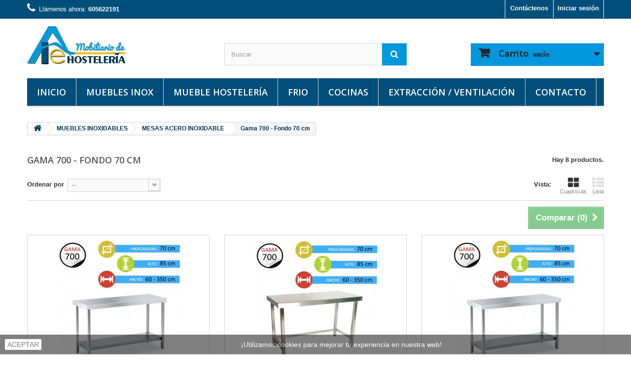

--- FILE ---
content_type: text/html; charset=utf-8
request_url: https://aiemobiliariodehosteleria.com/gama-700-fondo-70-cm-20
body_size: 19761
content:
<!DOCTYPE HTML>
<!--[if lt IE 7]> <html class="no-js lt-ie9 lt-ie8 lt-ie7" lang="es-es"><![endif]-->
<!--[if IE 7]><html class="no-js lt-ie9 lt-ie8 ie7" lang="es-es"><![endif]-->
<!--[if IE 8]><html class="no-js lt-ie9 ie8" lang="es-es"><![endif]-->
<!--[if gt IE 8]> <html class="no-js ie9" lang="es-es"><![endif]-->
<html lang="es-es">
	<head>
		<meta charset="utf-8" />
		<title>GAMA 700 - Muebles de acero inox de 70 cm de profundidad - AIE MOBILIARIO DE HOSTELERIA</title>
					<meta name="description" content="Gama 700 en mueble de acero inox. Profundidad: 70 cm. ¡Descubra todos nuestros muebles en acero inox para hostelería a precios sin competencia!" />
						<meta name="generator" content="PrestaShop" />
		<meta name="robots" content="index,follow" />
		<meta name="viewport" content="width=device-width, minimum-scale=0.25, maximum-scale=1.6, initial-scale=1.0" />
		<meta name="apple-mobile-web-app-capable" content="yes" />
		<link rel="icon" type="image/vnd.microsoft.icon" href="/img/favicon.ico?1741381969" />
		<link rel="shortcut icon" type="image/x-icon" href="/img/favicon.ico?1741381969" />
														<link rel="stylesheet" href="/themes/default-bootstrap/css/global.css" type="text/css" media="all" />
																<link rel="stylesheet" href="/themes/default-bootstrap/css/autoload/highdpi.css" type="text/css" media="all" />
																<link rel="stylesheet" href="/themes/default-bootstrap/css/autoload/responsive-tables.css" type="text/css" media="all" />
																<link rel="stylesheet" href="/themes/default-bootstrap/css/autoload/uniform.default.css" type="text/css" media="all" />
																<link rel="stylesheet" href="/js/jquery/plugins/fancybox/jquery.fancybox.css" type="text/css" media="all" />
																<link rel="stylesheet" href="/themes/default-bootstrap/css/product_list.css" type="text/css" media="all" />
																<link rel="stylesheet" href="/themes/default-bootstrap/css/category.css" type="text/css" media="all" />
																<link rel="stylesheet" href="/themes/default-bootstrap/css/scenes.css" type="text/css" media="all" />
																<link rel="stylesheet" href="/themes/default-bootstrap/css/modules/blockbestsellers/blockbestsellers.css" type="text/css" media="all" />
																<link rel="stylesheet" href="/themes/default-bootstrap/css/modules/blockcart/blockcart.css" type="text/css" media="all" />
																<link rel="stylesheet" href="/js/jquery/plugins/bxslider/jquery.bxslider.css" type="text/css" media="all" />
																<link rel="stylesheet" href="/themes/default-bootstrap/css/modules/blockcategories/blockcategories.css" type="text/css" media="all" />
																<link rel="stylesheet" href="/themes/default-bootstrap/css/modules/blockcurrencies/blockcurrencies.css" type="text/css" media="all" />
																<link rel="stylesheet" href="/themes/default-bootstrap/css/modules/blocklanguages/blocklanguages.css" type="text/css" media="all" />
																<link rel="stylesheet" href="/js/jquery/ui/themes/base/jquery.ui.core.css" type="text/css" media="all" />
																<link rel="stylesheet" href="/js/jquery/ui/themes/base/jquery.ui.slider.css" type="text/css" media="all" />
																<link rel="stylesheet" href="/js/jquery/ui/themes/base/jquery.ui.theme.css" type="text/css" media="all" />
																<link rel="stylesheet" href="/themes/default-bootstrap/css/modules/blocklayered/blocklayered.css" type="text/css" media="all" />
																<link rel="stylesheet" href="/themes/default-bootstrap/css/modules/blockcontact/blockcontact.css" type="text/css" media="all" />
																<link rel="stylesheet" href="/themes/default-bootstrap/css/modules/blockmyaccountfooter/blockmyaccount.css" type="text/css" media="all" />
																<link rel="stylesheet" href="/themes/default-bootstrap/css/modules/blocknewproducts/blocknewproducts.css" type="text/css" media="all" />
																<link rel="stylesheet" href="/themes/default-bootstrap/css/modules/blocknewsletter/blocknewsletter.css" type="text/css" media="all" />
																<link rel="stylesheet" href="/themes/default-bootstrap/css/modules/blocksearch/blocksearch.css" type="text/css" media="all" />
																<link rel="stylesheet" href="/js/jquery/plugins/autocomplete/jquery.autocomplete.css" type="text/css" media="all" />
																<link rel="stylesheet" href="/themes/default-bootstrap/css/modules/blockspecials/blockspecials.css" type="text/css" media="all" />
																<link rel="stylesheet" href="/themes/default-bootstrap/css/modules/blocktags/blocktags.css" type="text/css" media="all" />
																<link rel="stylesheet" href="/themes/default-bootstrap/css/modules/blockuserinfo/blockuserinfo.css" type="text/css" media="all" />
																<link rel="stylesheet" href="/themes/default-bootstrap/css/modules/blockviewed/blockviewed.css" type="text/css" media="all" />
																<link rel="stylesheet" href="/themes/default-bootstrap/css/modules/homefeatured/homefeatured.css" type="text/css" media="all" />
																<link rel="stylesheet" href="/modules/themeconfigurator/css/hooks.css" type="text/css" media="all" />
																<link rel="stylesheet" href="/modules/paypal/views/css/paypal.css" type="text/css" media="all" />
																<link rel="stylesheet" href="/themes/default-bootstrap/css/modules/blocktopmenu/css/blocktopmenu.css" type="text/css" media="all" />
																<link rel="stylesheet" href="/themes/default-bootstrap/css/modules/blocktopmenu/css/superfish-modified.css" type="text/css" media="all" />
																<link rel="stylesheet" href="/modules/seur/views/css/front.css" type="text/css" media="all" />
																<link rel="stylesheet" href="/modules/ph_simpleblog/css/ph_simpleblog.css" type="text/css" media="all" />
																<link rel="stylesheet" href="/modules/ph_simpleblog/css/custom.css" type="text/css" media="all" />
														<script type="text/javascript">
var CUSTOMIZE_TEXTFIELD = 1;
var FancyboxI18nClose = 'Cerrar';
var FancyboxI18nNext = 'Siguiente';
var FancyboxI18nPrev = 'Anterior';
var ajax_allowed = true;
var ajaxsearch = true;
var baseDir = 'https://aiemobiliariodehosteleria.com/';
var baseUri = 'https://aiemobiliariodehosteleria.com/';
var blocksearch_type = 'top';
var comparator_max_item = 3;
var comparedProductsIds = [];
var contentOnly = false;
var currency = {"id":1,"name":"Euro","iso_code":"EUR","iso_code_num":"978","sign":"\u20ac","blank":"1","conversion_rate":"1.000000","deleted":"0","format":"2","decimals":"1","active":"1","prefix":"","suffix":" \u20ac","id_shop_list":null,"force_id":false};
var currencyBlank = 1;
var currencyFormat = 2;
var currencyRate = 1;
var currencySign = '€';
var customizationIdMessage = 'Personalización n°';
var delete_txt = 'Eliminar';
var displayList = false;
var freeProductTranslation = '¡Gratis!';
var freeShippingTranslation = '¡Envío gratuito Recogida en Tienda!';
var generated_date = 1769034502;
var hasDeliveryAddress = false;
var highDPI = false;
var id_lang = 1;
var img_dir = 'https://aiemobiliariodehosteleria.com/themes/default-bootstrap/img/';
var instantsearch = false;
var isGuest = 0;
var isLogged = 0;
var isMobile = false;
var max_item = 'No puede comparar más de 3 productos';
var min_item = 'Debe elegir al menos un producto';
var page_name = 'category';
var placeholder_blocknewsletter = 'Introduzca su dirección de correo electrónico';
var priceDisplayMethod = 0;
var priceDisplayPrecision = 2;
var quickView = true;
var removingLinkText = 'eliminar este producto de mi carrito';
var request = 'https://aiemobiliariodehosteleria.com/gama-700-fondo-70-cm-20';
var roundMode = 2;
var search_url = 'https://aiemobiliariodehosteleria.com/buscar';
var static_token = 'e8092d81f14fcd9e1ac2bb8ba15ce663';
var toBeDetermined = 'A determinar';
var token = '41b8c4097961d9879575eeb39b2aef83';
var usingSecureMode = true;
</script>

						<script type="text/javascript" src="/js/jquery/jquery-1.11.0.min.js"></script>
						<script type="text/javascript" src="/js/jquery/jquery-migrate-1.2.1.min.js"></script>
						<script type="text/javascript" src="/js/jquery/plugins/jquery.easing.js"></script>
						<script type="text/javascript" src="/js/tools.js"></script>
						<script type="text/javascript" src="/themes/default-bootstrap/js/global.js"></script>
						<script type="text/javascript" src="/themes/default-bootstrap/js/autoload/10-bootstrap.min.js"></script>
						<script type="text/javascript" src="/themes/default-bootstrap/js/autoload/15-jquery.total-storage.min.js"></script>
						<script type="text/javascript" src="/themes/default-bootstrap/js/autoload/15-jquery.uniform-modified.js"></script>
						<script type="text/javascript" src="/js/jquery/plugins/fancybox/jquery.fancybox.js"></script>
						<script type="text/javascript" src="/themes/default-bootstrap/js/products-comparison.js"></script>
						<script type="text/javascript" src="/themes/default-bootstrap/js/category.js"></script>
						<script type="text/javascript" src="/themes/default-bootstrap/js/modules/blockcart/ajax-cart.js"></script>
						<script type="text/javascript" src="/js/jquery/plugins/jquery.scrollTo.js"></script>
						<script type="text/javascript" src="/js/jquery/plugins/jquery.serialScroll.js"></script>
						<script type="text/javascript" src="/js/jquery/plugins/bxslider/jquery.bxslider.js"></script>
						<script type="text/javascript" src="/themes/default-bootstrap/js/tools/treeManagement.js"></script>
						<script type="text/javascript" src="/themes/default-bootstrap/js/modules/blocklayered/blocklayered.js"></script>
						<script type="text/javascript" src="/js/jquery/ui/jquery.ui.core.min.js"></script>
						<script type="text/javascript" src="/js/jquery/ui/jquery.ui.widget.min.js"></script>
						<script type="text/javascript" src="/js/jquery/ui/jquery.ui.mouse.min.js"></script>
						<script type="text/javascript" src="/js/jquery/ui/jquery.ui.slider.min.js"></script>
						<script type="text/javascript" src="/themes/default-bootstrap/js/modules/blocknewsletter/blocknewsletter.js"></script>
						<script type="text/javascript" src="/js/jquery/plugins/autocomplete/jquery.autocomplete.js"></script>
						<script type="text/javascript" src="/themes/default-bootstrap/js/modules/blocksearch/blocksearch.js"></script>
						<script type="text/javascript" src="/themes/default-bootstrap/js/modules/blocktopmenu/js/hoverIntent.js"></script>
						<script type="text/javascript" src="/themes/default-bootstrap/js/modules/blocktopmenu/js/superfish-modified.js"></script>
						<script type="text/javascript" src="/themes/default-bootstrap/js/modules/blocktopmenu/js/blocktopmenu.js"></script>
						<script type="text/javascript" src="/modules/seur/views/js/front.js"></script>
						<script type="text/javascript" src="/modules/ph_simpleblog/js/jquery.fitvids.js"></script>
						<script type="text/javascript" src="/modules/ph_simpleblog/js/ph_simpleblog.js"></script>
							<script type="text/javascript">/*
* 2007-2017 PrestaShop
*
* NOTICE OF LICENSE
*
* This source file is subject to the Academic Free License (AFL 3.0)
* that is bundled with this package in the file LICENSE.txt.
* It is also available through the world-wide-web at this URL:
* http://opensource.org/licenses/afl-3.0.php
* If you did not receive a copy of the license and are unable to
* obtain it through the world-wide-web, please send an email
* to license@prestashop.com so we can send you a copy immediately.
*
* DISCLAIMER
*
* Do not edit or add to this file if you wish to upgrade PrestaShop to newer
* versions in the future. If you wish to customize PrestaShop for your
* needs please refer to http://www.prestashop.com for more information.
*
*  @author    PrestaShop SA <contact@prestashop.com>
*  @copyright 2007-2017 PrestaShop SA
*  @license   http://opensource.org/licenses/afl-3.0.php  Academic Free License (AFL 3.0)
*  International Registered Trademark & Property of PrestaShop SA
*/



function updateFormDatas()
{
	var nb = $('#quantity_wanted').val();
	var id = $('#idCombination').val();

	$('.paypal_payment_form input[name=quantity]').val(nb);
	$('.paypal_payment_form input[name=id_p_attr]').val(id);
}
	
$(document).ready( function() {

	if($('#in_context_checkout_enabled').val() != 1)
	{
		$('#payment_paypal_express_checkout').click(function() {
			$('#paypal_payment_form_cart').submit();
			return false;
		});
	}


	var jquery_version = $.fn.jquery.split('.');
	if(jquery_version[0]>=1 && jquery_version[1] >= 7)
	{
		$('body').on('submit',".paypal_payment_form", function () {
			updateFormDatas();
		});
	}
	else {
		$('.paypal_payment_form').live('submit', function () {
			updateFormDatas();
		});
	}

	function displayExpressCheckoutShortcut() {
		var id_product = $('input[name="id_product"]').val();
		var id_product_attribute = $('input[name="id_product_attribute"]').val();
		$.ajax({
			type: "GET",
			url: baseDir+'/modules/paypal/express_checkout/ajax.php',
			data: { get_qty: "1", id_product: id_product, id_product_attribute: id_product_attribute },
			cache: false,
			success: function(result) {
				if (result == '1') {
					$('#container_express_checkout').slideDown();
				} else {
					$('#container_express_checkout').slideUp();
				}
				return true;
			}
		});
	}

	$('select[name^="group_"]').change(function () {
		setTimeout(function(){displayExpressCheckoutShortcut()}, 500);
	});

	$('.color_pick').click(function () {
		setTimeout(function(){displayExpressCheckoutShortcut()}, 500);
	});

	if($('body#product').length > 0)
		setTimeout(function(){displayExpressCheckoutShortcut()}, 500);
	
	
			

	var modulePath = 'modules/paypal';
	var subFolder = '/integral_evolution';
	
			var baseDirPP = baseDir.replace('http:', 'https:');
		
	var fullPath = baseDirPP + modulePath + subFolder;
	var confirmTimer = false;
		
	if ($('form[target="hss_iframe"]').length == 0) {
		if ($('select[name^="group_"]').length > 0)
			displayExpressCheckoutShortcut();
		return false;
	} else {
		checkOrder();
	}

	function checkOrder() {
		if(confirmTimer == false)
			confirmTimer = setInterval(getOrdersCount, 1000);
	}

	});


</script><script type="text/javascript" data-keepinline="true">
	window.dataLayer = window.dataLayer || [];
</script>
<script type="text/javascript" data-keepinline="true">
    	var currencyCode = "EUR";

    	var ph_page_name = "GAMA 700 - Muebles de acero inox de 70 cm de profundidad - AIE MOBILIARIO DE HOSTELERIA";
    	var ph_analytics_uacode = "";
    	var ph_analytics_uacode_enable = false;
    	var ph_analytics_GA4code = "";
    	var ph_analytics_GA4code_enable = false;
    	var ph_no_track_backoffice = false;
    	var ph_allowLinker = false;
    	var ph_autoLinkDomains = "";
    	var ph_fbpixel_activ = false;
    	var ph_fbpixel_code = "";
    	var ph_User_ID_Custom_Dimension_Nr = 0;
    	var ph_ecomm_prodid_custom_dimension_nr = 0;
    	var ph_ecomm_pagetype_custom_dimension_nr = 0;
    	var ph_ecomm_totalvalue_custom_dimension_nr = 0;
    	var ph_customer_id_dimension_nr = 0;
    	var FBuser = "true";
				    	var ph_tgmm_v = "2.3.33";

    	var ph_hotjar_activ = false;
    	var ph_hotjar_code = "";
    	
    	var ph_inspectlet_activ = false;
    	var ph_inspectlet_code = "";

    	var ph_pinterest_activ = false;
    	var ph_pinterest_code = "";

    	var ph_GTS_activ = false;
    	var ph_adwords_activ = false;
    	var ph_remarketing_activ = false;

    	var ph_GTS_Store_ID = "";
    	var ph_GTS_Localee = "";
    	var ph_GTS_Shopping_ID = "";
    	var ph_GTS_Shopping_Account_ID = "";
    	var ph_GTS_Shopping_Country = "";
    	var ph_GTS_Shopping_Language = "";

    	var ph_GCR_BADGE_activ = false;
    	var ph_GCR_OPTIN_activ = false;
    	var ph_GCR_ID = "";
			    	var ph_GCR_orderid = "";
	    	var ph_GCR_email = "";
	    	var ph_GCR_delivery_country = "";
	    	var ph_GCR_est_delivery_days = "";
	    	var ph_GCR_est_delivery_date = "";
		
    	var ph_crazyegg_activ = false;
    	var ph_crazyegg_code = "";


    	var ph_shop_name = "AIEMOBILIARIO";

		var removeFromCartClick = function (e) {
				var mybtn = (this).closest('dt');
				var qtity = $(mybtn).find('.quantity').text();
				var mydataid = $(mybtn).attr('data-id') ;
				var product_id = mydataid.split('_')[3] ;
				var attribute_id = mydataid.split('_')[4] ;
				//console.log("remove from cart: " + product_id + "-" + attribute_id + " x " + qtity);
				window.dataLayer.push({
				'event': 'removeFromCart',
				'ecommerce': {
					'remove': {
						'products': [{
							'id': product_id + "-" + attribute_id,
							'item_id': product_id,
							'quantity': qtity
						}]
					}
				}
			});
		}
		var removeFromCartClick_ps171 = function (e) {
				var mybtn = (this).closest('.product-line-grid');
				var qtity = $(mybtn).find('.js-cart-line-product-quantity').val();
				var product_id = $(this).attr('data-id-product');
				var attribute_id = $(this).attr('data-id-product-attribute');
				console.log("remove from cart 1.7: " + product_id + "-" + attribute_id + " x " + qtity);
				window.dataLayer.push({
				'event': 'removeFromCart',
				'ecommerce': {
					'remove': {
						'products': [{
							'id': product_id + "-" + attribute_id,
							'item_id': product_id,
							'quantity': qtity
						}]
					}
				}
			});
		}
    	window.addEventListener('load', function() {
			$(document).on('click', '.ajax_cart_block_remove_link',
				removeFromCartClick
			);
			$(document).on('mousedown', 'BODY#cart .cart-items a.remove-from-cart',
				removeFromCartClick_ps171
			);
		});
    	
		if (typeof(page_name)== "undefined"){
			if (!(typeof(prestashop))== "undefined"){
				var page_name = prestashop.page.page_name;
			}
		}
		if(typeof(ph_product_price) !== 'undefined'){
			if (typeof(parseFloat(ph_product_price)) == 'number'){
				if (!isNaN(ph_product_price)){			
					// var productPrice = ph_product_price;
					var productPrice = parseFloat(ph_product_price);
				}
			}
		}
		/*if (typeof(ph_product_price) == 'number'){
			var productPrice = ph_product_price;
		}*/
		if(typeof(productPrice) == 'undefined'){
			var productPrice = 0;
			var productPriceFloat = 0;
		}else{
			if(isFloat(productPrice)){
				var productPriceFloat = productPrice;
			} else {
				var productPriceFloat = productPrice.toFixed(2);
			}
		}
		if (typeof(sharing_name) == 'undefined' ){
			if(typeof(prestashop) !== "undefined"){
				if(typeof(prestashop.page) !== "undefined"){
					if(typeof(prestashop.page.meta) !== "undefined"){
						if(typeof(prestashop.page.meta.title) !== "undefined"){
							var sharing_name = prestashop.page.meta.title;
						}
					}
				}
			} else {
				var sharing_name = ph_page_name;
			}
		}
		
		
			
				/*IMPRESSIONS PRODUCTS*/
				var impressions = [];
				var maxProducts = 35;
									var impressions =  [{"reference":"MCDC67","item_id":"MCDC67","ean13":"","upc":"","id":"MCDC67","id_product":10,"name":"MESA CENTRAL CON ESTANTE DESMONTADA GAMA 700","item_name":"MESA CENTRAL CON ESTANTE DESMONTADA GAMA 700","price":208.99,"quantity":0,"category":"Gama 700 - Fondo 70 cm","item_category":"Gama 700 - Fondo 70 cm","list":"Category Listing","position":1},{"reference":"MCMS67","item_id":"MCMS67","ean13":"","upc":"","id":"MCMS67","id_product":19,"name":"MESA CENTRAL SIN ESTANTE MONTADA GAMA 700","item_name":"MESA CENTRAL SIN ESTANTE MONTADA GAMA 700","price":232.38,"quantity":0,"category":"Gama 700 - Fondo 70 cm","item_category":"Gama 700 - Fondo 70 cm","list":"Category Listing","position":2},{"reference":"MCMC67","item_id":"MCMC67","ean13":"","upc":"","id":"MCMC67","id_product":23,"name":"MESA CENTRAL CON ESTANTE MONTADA GAMA 700","item_name":"MESA CENTRAL CON ESTANTE MONTADA GAMA 700","price":246.3,"quantity":0,"category":"Gama 700 - Fondo 70 cm","item_category":"Gama 700 - Fondo 70 cm","list":"Category Listing","position":3},{"reference":"MCDS67","item_id":"MCDS67","ean13":"","upc":"","id":"MCDS67","id_product":24,"name":"MESA CENTRAL SIN ESTANTE DESMONTADA GAMA 700","item_name":"MESA CENTRAL SIN ESTANTE DESMONTADA GAMA 700","price":212.9,"quantity":0,"category":"Gama 700 - Fondo 70 cm","item_category":"Gama 700 - Fondo 70 cm","list":"Category Listing","position":4},{"reference":"MMDC67","item_id":"MMDC67","ean13":"","upc":"","id":"MMDC67","id_product":44,"name":"MESA MURAL C\/ ESTANTE DESMONTADA 70 CM FONDO","item_name":"MESA MURAL C\/ ESTANTE DESMONTADA 70 CM FONDO","price":208.99,"quantity":0,"category":"Gama 700 - Fondo 70 cm","item_category":"Gama 700 - Fondo 70 cm","list":"Category Listing","position":5},{"reference":"MMDS67","item_id":"MMDS67","ean13":"","upc":"","id":"MMDS67","id_product":47,"name":"MESA MURAL ACERO INOXIDABLE FONDO 70CM SIN ESTANTE DESMONTADA","item_name":"MESA MURAL ACERO INOXIDABLE FONDO 70CM SIN ESTANTE DESMONTADA","price":199.89,"quantity":0,"category":"Gama 700 - Fondo 70 cm","item_category":"Gama 700 - Fondo 70 cm","list":"Category Listing","position":6},{"reference":"MMMC67","item_id":"MMMC67","ean13":"","upc":"","id":"MMMC67","id_product":48,"name":"MESA MURAL INOX C\/ ESTANTE MONTADA 70 CM FONDO","item_name":"MESA MURAL INOX C\/ ESTANTE MONTADA 70 CM FONDO","price":219.21,"quantity":0,"category":"Gama 700 - Fondo 70 cm","item_category":"Gama 700 - Fondo 70 cm","list":"Category Listing","position":7},{"reference":"MMMS67","item_id":"MMMS67","ean13":"","upc":"","id":"MMMS67","id_product":49,"name":"MESA MURAL INOXIDABLE FONDO 70CM SIN ESTANTE MONTADA","item_name":"MESA MURAL INOXIDABLE FONDO 70CM SIN ESTANTE MONTADA","price":217.14,"quantity":0,"category":"Gama 700 - Fondo 70 cm","item_category":"Gama 700 - Fondo 70 cm","list":"Category Listing","position":8}];
					
				;

				

				while(impressions.length){
					var impressions_part = impressions.splice(0,maxProducts);
					window.dataLayer.push({
							"page": "viewCategory",
							"currentCateg": "Gama 700 - Fondo 70 cm",
							"parentCateg": "MESAS ACERO INOXIDABLE",

							"ecommerce": {
									"currencyCode": currencyCode,
									"impressions": impressions_part
							}
					});
				}

				/*CLICK PRODUCT ON CATEGORY*/
				var clickCallBack = function (e) {
						// var url = $(this).attr('href');
						var url = e.getAttribute('href');
						var clicked_product_name = e.text.trim();
						console.log( clicked_product_name );
						if(clicked_product_name == ''){
							clicked_product_name = e.parentElement.parentElement.getElementsByClassName('product-title')[0].getElementsByTagName('A')[0].innerHTML.trim();
						}
						console.log( clicked_product_name );
						
						window.dataLayer.push({
								'event': 'productClick',
								'ecommerce': {
										'click': {
												'actionField': {'list': 'Category Listing'},      // Optional list property.*/
												'products': [{
														// 'name': this.text.trim()
														// 'name': e.text.trim()
														'name': clicked_product_name
														//'id': productObj.id,
														//'price': $,
														//'brand': productObj.brand,
														//'category': productObj.cat,
														//'variant': productObj.variant,
														//'position': productObj.position
												}]
										}
								},
								'eventCallback': function () {
									document.location = url
								}
						});
					/*	$(document).on('click', '.product-name', clickCallBack); */
						/*e.preventDefault();*/
				};
		    	window.addEventListener('load', function() {
					// $(document).on('click', '.product-name , BODY#category .products article a', clickCallBack);
					console.log('productClick loaded');
					$('.product-title a:not(.quick-view):not(.js-quick-view), .product-name , BODY#category .products article a:not(.quick-view):not(.js-quick-view)').click( function (e) {
						console.log($(this)[0] );
						clickCallBack( $(this)[0] );
					});
				});

				

			
		
				/* for all pages*/
		var action = ""
		var list = "Gama 700 - Fondo 70 cm";
		var products = [{"reference":"MCDC67","item_id":"MCDC67","ean13":"","upc":"","id":"MCDC67","id_product":10,"name":"MESA CENTRAL CON ESTANTE DESMONTADA GAMA 700","item_name":"MESA CENTRAL CON ESTANTE DESMONTADA GAMA 700","price":208.99,"quantity":0,"category":"Gama 700 - Fondo 70 cm","item_category":"Gama 700 - Fondo 70 cm","list":"Category Listing","position":1},{"reference":"MCMS67","item_id":"MCMS67","ean13":"","upc":"","id":"MCMS67","id_product":19,"name":"MESA CENTRAL SIN ESTANTE MONTADA GAMA 700","item_name":"MESA CENTRAL SIN ESTANTE MONTADA GAMA 700","price":232.38,"quantity":0,"category":"Gama 700 - Fondo 70 cm","item_category":"Gama 700 - Fondo 70 cm","list":"Category Listing","position":2},{"reference":"MCMC67","item_id":"MCMC67","ean13":"","upc":"","id":"MCMC67","id_product":23,"name":"MESA CENTRAL CON ESTANTE MONTADA GAMA 700","item_name":"MESA CENTRAL CON ESTANTE MONTADA GAMA 700","price":246.3,"quantity":0,"category":"Gama 700 - Fondo 70 cm","item_category":"Gama 700 - Fondo 70 cm","list":"Category Listing","position":3},{"reference":"MCDS67","item_id":"MCDS67","ean13":"","upc":"","id":"MCDS67","id_product":24,"name":"MESA CENTRAL SIN ESTANTE DESMONTADA GAMA 700","item_name":"MESA CENTRAL SIN ESTANTE DESMONTADA GAMA 700","price":212.9,"quantity":0,"category":"Gama 700 - Fondo 70 cm","item_category":"Gama 700 - Fondo 70 cm","list":"Category Listing","position":4},{"reference":"MMDC67","item_id":"MMDC67","ean13":"","upc":"","id":"MMDC67","id_product":44,"name":"MESA MURAL C\/ ESTANTE DESMONTADA 70 CM FONDO","item_name":"MESA MURAL C\/ ESTANTE DESMONTADA 70 CM FONDO","price":208.99,"quantity":0,"category":"Gama 700 - Fondo 70 cm","item_category":"Gama 700 - Fondo 70 cm","list":"Category Listing","position":5},{"reference":"MMDS67","item_id":"MMDS67","ean13":"","upc":"","id":"MMDS67","id_product":47,"name":"MESA MURAL ACERO INOXIDABLE FONDO 70CM SIN ESTANTE DESMONTADA","item_name":"MESA MURAL ACERO INOXIDABLE FONDO 70CM SIN ESTANTE DESMONTADA","price":199.89,"quantity":0,"category":"Gama 700 - Fondo 70 cm","item_category":"Gama 700 - Fondo 70 cm","list":"Category Listing","position":6},{"reference":"MMMC67","item_id":"MMMC67","ean13":"","upc":"","id":"MMMC67","id_product":48,"name":"MESA MURAL INOX C\/ ESTANTE MONTADA 70 CM FONDO","item_name":"MESA MURAL INOX C\/ ESTANTE MONTADA 70 CM FONDO","price":219.21,"quantity":0,"category":"Gama 700 - Fondo 70 cm","item_category":"Gama 700 - Fondo 70 cm","list":"Category Listing","position":7},{"reference":"MMMS67","item_id":"MMMS67","ean13":"","upc":"","id":"MMMS67","id_product":49,"name":"MESA MURAL INOXIDABLE FONDO 70CM SIN ESTANTE MONTADA","item_name":"MESA MURAL INOXIDABLE FONDO 70CM SIN ESTANTE MONTADA","price":217.14,"quantity":0,"category":"Gama 700 - Fondo 70 cm","item_category":"Gama 700 - Fondo 70 cm","list":"Category Listing","position":8}];
		var currencyCode = "EUR";
			
			document.addEventListener("DOMContentLoaded", function() {			
			// window.addEventListener('load', function() {

				// $(document).on('click', '.ajax_add_to_cart_button , #add_to_cart > button > span , .add-to-cart', function (e) {
				$('.ajax_add_to_cart_button , #add_to_cart > button > span , .add-to-cart , .elementor-button-add-to-cart ').click( function (e) {

					var products = [{"reference":"MCDC67","item_id":"MCDC67","ean13":"","upc":"","id":"MCDC67","id_product":10,"name":"MESA CENTRAL CON ESTANTE DESMONTADA GAMA 700","item_name":"MESA CENTRAL CON ESTANTE DESMONTADA GAMA 700","price":208.99,"quantity":0,"category":"Gama 700 - Fondo 70 cm","item_category":"Gama 700 - Fondo 70 cm","list":"Category Listing","position":1},{"reference":"MCMS67","item_id":"MCMS67","ean13":"","upc":"","id":"MCMS67","id_product":19,"name":"MESA CENTRAL SIN ESTANTE MONTADA GAMA 700","item_name":"MESA CENTRAL SIN ESTANTE MONTADA GAMA 700","price":232.38,"quantity":0,"category":"Gama 700 - Fondo 70 cm","item_category":"Gama 700 - Fondo 70 cm","list":"Category Listing","position":2},{"reference":"MCMC67","item_id":"MCMC67","ean13":"","upc":"","id":"MCMC67","id_product":23,"name":"MESA CENTRAL CON ESTANTE MONTADA GAMA 700","item_name":"MESA CENTRAL CON ESTANTE MONTADA GAMA 700","price":246.3,"quantity":0,"category":"Gama 700 - Fondo 70 cm","item_category":"Gama 700 - Fondo 70 cm","list":"Category Listing","position":3},{"reference":"MCDS67","item_id":"MCDS67","ean13":"","upc":"","id":"MCDS67","id_product":24,"name":"MESA CENTRAL SIN ESTANTE DESMONTADA GAMA 700","item_name":"MESA CENTRAL SIN ESTANTE DESMONTADA GAMA 700","price":212.9,"quantity":0,"category":"Gama 700 - Fondo 70 cm","item_category":"Gama 700 - Fondo 70 cm","list":"Category Listing","position":4},{"reference":"MMDC67","item_id":"MMDC67","ean13":"","upc":"","id":"MMDC67","id_product":44,"name":"MESA MURAL C\/ ESTANTE DESMONTADA 70 CM FONDO","item_name":"MESA MURAL C\/ ESTANTE DESMONTADA 70 CM FONDO","price":208.99,"quantity":0,"category":"Gama 700 - Fondo 70 cm","item_category":"Gama 700 - Fondo 70 cm","list":"Category Listing","position":5},{"reference":"MMDS67","item_id":"MMDS67","ean13":"","upc":"","id":"MMDS67","id_product":47,"name":"MESA MURAL ACERO INOXIDABLE FONDO 70CM SIN ESTANTE DESMONTADA","item_name":"MESA MURAL ACERO INOXIDABLE FONDO 70CM SIN ESTANTE DESMONTADA","price":199.89,"quantity":0,"category":"Gama 700 - Fondo 70 cm","item_category":"Gama 700 - Fondo 70 cm","list":"Category Listing","position":6},{"reference":"MMMC67","item_id":"MMMC67","ean13":"","upc":"","id":"MMMC67","id_product":48,"name":"MESA MURAL INOX C\/ ESTANTE MONTADA 70 CM FONDO","item_name":"MESA MURAL INOX C\/ ESTANTE MONTADA 70 CM FONDO","price":219.21,"quantity":0,"category":"Gama 700 - Fondo 70 cm","item_category":"Gama 700 - Fondo 70 cm","list":"Category Listing","position":7},{"reference":"MMMS67","item_id":"MMMS67","ean13":"","upc":"","id":"MMMS67","id_product":49,"name":"MESA MURAL INOXIDABLE FONDO 70CM SIN ESTANTE MONTADA","item_name":"MESA MURAL INOXIDABLE FONDO 70CM SIN ESTANTE MONTADA","price":217.14,"quantity":0,"category":"Gama 700 - Fondo 70 cm","item_category":"Gama 700 - Fondo 70 cm","list":"Category Listing","position":8}];

					if(products.length>1){/* Fix For PS1.7  */
					// if(typeof(products) == "undefined" ){
					  // if(!(typeof(products[0]) == "undefined" )){
					      var products_quickview = $(this).closest('.quickview');
					      if(products_quickview.size()>0){
					          var products_quickview = $(this).closest('.quickview');
					          //if(typeof(ph_merchant_center_id) == "undefined")
					          var products_name = products_quickview.find('H1').text();
					          var products_id = products_quickview.find('INPUT[name=id_product]').attr('value') ;    /*reference*/
					          var products_id_product =  products_quickview.find('INPUT[name=id_product]').attr('value');
					          var products_reference = products_quickview.find('INPUT[name=id_product]').attr('value') ;
					          var products_price = products_quickview.find('.product-price span').attr('content') ;
					          var products_quantity = products_quickview.find('.qty input').attr('value'); ;
					          var products_ean13 = '' ;
					          var products_upc = '' ;
					          var products_category = '' ;
					          var products = [{"reference":products_reference,"ean13":products_ean13,"upc":products_upc,"id":products_id,"id_product":products_id_product,"name":products_name,"price":products_price,"quantity":products_quantity,"category":products_category,"list":"QuickView"}];
					      }
					  // }
					}

					window.dataLayer.push({
							'event': 'addToCart',
							'ecommerce': {
									'currencyCode': currencyCode,
									'add': {
											'products': products
									}
							}
					});
				});
			});
			
		
		
				if (typeof(id) == "undefined"){
					}
		if (typeof(id) != "undefined"){
			window.dataLayer.push({
					"google_conversion_id": "",
					"google_conversion_format": "3",
					"google_conversion_color": "ffffff",
					"google_conversion_label": "",
										"google_conversion_only": false,
					"currency_code": currencyCode,
					"order_id": id,
					"ADW_enhancedConversion_Email": "",
					"ADW_enhancedConversion_Phone": ""
			});
		}else{
			window.dataLayer.push({
					"google_conversion_id": "",
					"google_conversion_format": "3",
					"google_conversion_color": "ffffff",
					"google_conversion_label": "",
										"google_conversion_only": false,
					"currency_code": currencyCode,
			});
		}
		
		
				
			
			var ph_fb_prodid = [];
			var ph_fb_prodid_attribute = '';

									

			var google_tag_params = {
													ecomm_pagetype: "category",
																					ecomm_category: "Gama 700 - Fondo 70 cm",
							};
							window.dataLayer.push({
					"google_tag_params": google_tag_params
				});
							
		window.dataLayer.push({
	    	 "ph_anonymize_analytics" : false,

																															});
		function isFloat(n) {
			return n === +n && n !== (n|0);
		}
		function isInteger(n) {
		    return n === +n && n === (n|0);
		}
		function createCookie(name,value,days,path) {
		    if (days) {
		        var date = new Date();
		        date.setTime(date.getTime()+(days*24*60*60*1000));
		        var expires = "; expires="+date.toGMTString();
		    }
		    else var expires = "";
		    document.cookie = name+"="+value+expires+"; path="+path;
		}
		function eraseCookie(cookie_name,path) {
			createCookie(cookie_name,"",0,path);
		}
		function getCookie(name) {
		  var value = "; " + document.cookie;
		  var parts = value.split("; " + name + "=");
		  if (parts.length == 2) return parts.pop().split(";").shift();
		}
</script>
<script data-keepinline="true">(function(w,d,s,l,i){w[l]=w[l]||[];w[l].push({'gtm.start':new Date().getTime(),event:'gtm.js'});var f=d.getElementsByTagName(s)[0],j=d.createElement(s),dl=l!='dataLayer'?'&l='+l:'';j.async=true;j.src='https://www.googletagmanager.com/gtm.js?id='+i+dl;f.parentNode.insertBefore(j,f);})(window,document,'script','dataLayer','GTM-NQKCVHQ');</script>
		<link rel="stylesheet" href="//fonts.googleapis.com/css?family=Open+Sans:300,600&amp;subset=latin,latin-ext" type="text/css" media="all" />
		<!--[if IE 8]>
		<script src="https://oss.maxcdn.com/libs/html5shiv/3.7.0/html5shiv.js"></script>
		<script src="https://oss.maxcdn.com/libs/respond.js/1.3.0/respond.min.js"></script>
		<![endif]-->
	</head>
	<body id="category" class="category category-20 category-gama-700-fondo-70-cm show-left-column hide-right-column lang_es">
					<div id="page">
			<div class="header-container">
				<header id="header">
																										<div class="nav">
							<div class="container">
								<div class="row">
									<nav><!-- Block user information module NAV  -->
<div class="header_user_info">
			<a class="login" href="https://aiemobiliariodehosteleria.com/mi-cuenta" rel="nofollow" title="Acceda a su cuenta de cliente">
			Iniciar sesión
		</a>
	</div>
<!-- /Block usmodule NAV -->
<!-- Block languages module -->
<!-- /Block languages module -->
<div id="contact-link" >
	<a href="https://aiemobiliariodehosteleria.com/contactanos" title="Contáctenos">Contáctenos</a>
</div>
	<span class="shop-phone">
		<i class="icon-phone"></i>Llámenos ahora: <strong>605622191 </strong>
	</span>
</nav>
								</div>
							</div>
						</div>
										<div>
						<div class="container">
							<div class="row">
								<div id="header_logo">
									<a href="https://aiemobiliariodehosteleria.com/" title="AIE MOBILIARIO DE HOSTELERIA">
										<img class="logo img-responsive" src="https://aiemobiliariodehosteleria.com/img/aie-mobiliario-de-hosteleria-logo-1499452998.jpg" alt="AIE MOBILIARIO DE HOSTELERIA" width="200" height="78"/>
									</a>
								</div>
								<!-- Block search module TOP -->
<div id="search_block_top" class="col-sm-4 clearfix">
	<form id="searchbox" method="get" action="//aiemobiliariodehosteleria.com/buscar" >
		<input type="hidden" name="controller" value="search" />
		<input type="hidden" name="orderby" value="position" />
		<input type="hidden" name="orderway" value="desc" />
		<input class="search_query form-control" type="text" id="search_query_top" name="search_query" placeholder="Buscar" value="" />
		<button type="submit" name="submit_search" class="btn btn-default button-search">
			<span>Buscar</span>
		</button>
	</form>
</div>
<!-- /Block search module TOP --><!-- MODULE Block cart -->
<div class="col-sm-4 clearfix">
	<div class="shopping_cart">
		<a href="https://aiemobiliariodehosteleria.com/pedido" title="Ver mi carrito de compra" rel="nofollow">
			<b>Carrito</b>
			<span class="ajax_cart_quantity unvisible">0</span>
			<span class="ajax_cart_product_txt unvisible">Producto</span>
			<span class="ajax_cart_product_txt_s unvisible">Productos</span>
			<span class="ajax_cart_total unvisible">
							</span>
			<span class="ajax_cart_no_product">vacío</span>
					</a>
					<div class="cart_block block exclusive">
				<div class="block_content">
					<!-- block list of products -->
					<div class="cart_block_list">
												<p class="cart_block_no_products">
							Ningún producto
						</p>
																		<div class="cart-prices">
							<div class="cart-prices-line first-line">
								<span class="price cart_block_shipping_cost ajax_cart_shipping_cost unvisible">
																			 A determinar																	</span>
								<span class="unvisible">
									Transporte
								</span>
							</div>
																					<div class="cart-prices-line last-line">
								<span class="price cart_block_total ajax_block_cart_total">0,00 €</span>
								<span>Total</span>
							</div>
													</div>
						<p class="cart-buttons">
							<a id="button_order_cart" class="btn btn-default button button-small" href="https://aiemobiliariodehosteleria.com/pedido" title="Confirmar" rel="nofollow">
								<span>
									Confirmar<i class="icon-chevron-right right"></i>
								</span>
							</a>
						</p>
					</div>
				</div>
			</div><!-- .cart_block -->
			</div>
</div>

	<div id="layer_cart">
		<div class="clearfix">
			<div class="layer_cart_product col-xs-12 col-md-6">
				<span class="cross" title="Cerrar Ventana"></span>
				<span class="title">
					<i class="icon-check"></i>Producto añadido correctamente a su carrito de compra
				</span>
				<div class="product-image-container layer_cart_img">
				</div>
				<div class="layer_cart_product_info">
					<span id="layer_cart_product_title" class="product-name"></span>
					<span id="layer_cart_product_attributes"></span>
					<div>
						<strong class="dark">Cantidad</strong>
						<span id="layer_cart_product_quantity"></span>
					</div>
					<div>
						<strong class="dark">Total</strong>
						<span id="layer_cart_product_price"></span>
					</div>
				</div>
			</div>
			<div class="layer_cart_cart col-xs-12 col-md-6">
				<span class="title">
					<!-- Plural Case [both cases are needed because page may be updated in Javascript] -->
					<span class="ajax_cart_product_txt_s  unvisible">
						Hay <span class="ajax_cart_quantity">0</span> artículos en su carrito.
					</span>
					<!-- Singular Case [both cases are needed because page may be updated in Javascript] -->
					<span class="ajax_cart_product_txt ">
						Hay 1 artículo en su carrito.
					</span>
				</span>
				<div class="layer_cart_row">
					<strong class="dark">
						Total productos
											</strong>
					<span class="ajax_block_products_total">
											</span>
				</div>

								<div class="layer_cart_row">
					<strong class="dark unvisible">
						Total envío&nbsp;					</strong>
					<span class="ajax_cart_shipping_cost unvisible">
													 A determinar											</span>
				</div>
								<div class="layer_cart_row">
					<strong class="dark">
						Total
											</strong>
					<span class="ajax_block_cart_total">
											</span>
				</div>
				<div class="button-container">
					<span class="continue btn btn-default button exclusive-medium" title="Continuar comprando">
						<span>
							<i class="icon-chevron-left left"></i>Continuar comprando
						</span>
					</span>
					<a class="btn btn-default button button-medium"	href="https://aiemobiliariodehosteleria.com/pedido" title="Pasar por caja" rel="nofollow">
						<span>
							Pasar por caja<i class="icon-chevron-right right"></i>
						</span>
					</a>
				</div>
			</div>
		</div>
		<div class="crossseling"></div>
	</div> <!-- #layer_cart -->
	<div class="layer_cart_overlay"></div>

<!-- /MODULE Block cart -->
	<!-- Menu -->
	<div id="block_top_menu" class="sf-contener clearfix col-lg-12">
		<div class="cat-title">Menú</div>
		<ul class="sf-menu clearfix menu-content">
			<li><a href="https://aiemobiliariodehosteleria.com/" title="Inicio">Inicio</a><ul><li><a href="https://aiemobiliariodehosteleria.com/muebles-acero-inoxidables-12" title="MUEBLES INOXIDABLES">MUEBLES INOXIDABLES</a><ul><li><a href="https://aiemobiliariodehosteleria.com/mesas-trabajo-centrales-16" title="MESAS TRABAJO CENTRALES">MESAS TRABAJO CENTRALES</a></li><li><a href="https://aiemobiliariodehosteleria.com/mesas-murales-hosteleria-23" title="MESAS MURALES HOSTELERÍA">MESAS MURALES HOSTELERÍA</a></li><li><a href="https://aiemobiliariodehosteleria.com/mesas-acero-inoxidable-24" title="MESAS ACERO INOXIDABLE">MESAS ACERO INOXIDABLE</a><ul><li><a href="https://aiemobiliariodehosteleria.com/gama-400-fondo-40-cm-17" title="Gama 400 - Fondo 40 cm">Gama 400 - Fondo 40 cm</a></li><li><a href="https://aiemobiliariodehosteleria.com/gama-500-fondo-50-cm-18" title="Gama 500 - Fondo 50 cm">Gama 500 - Fondo 50 cm</a></li><li><a href="https://aiemobiliariodehosteleria.com/gama-600-fondo-60-cm-19" title="Gama 600 - fondo 60 cm">Gama 600 - fondo 60 cm</a></li><li class="sfHoverForce"><a href="https://aiemobiliariodehosteleria.com/gama-700-fondo-70-cm-20" title="Gama 700 - Fondo 70 cm">Gama 700 - Fondo 70 cm</a></li><li><a href="https://aiemobiliariodehosteleria.com/gama-800-fondo-80-cm-21" title="Gama 800 - Fondo 80 cm">Gama 800 - Fondo 80 cm</a></li><li><a href="https://aiemobiliariodehosteleria.com/gama-900-fondo-90-cm-22" title="Gama 900 - Fondo 90 cm">Gama 900 - Fondo 90 cm</a></li></ul></li><li><a href="https://aiemobiliariodehosteleria.com/mesa-fregadero-industrial-acero-inox-25" title="MESA FREGADERO INDUSTRIAL ACERO INOX">MESA FREGADERO INDUSTRIAL ACERO INOX</a></li><li><a href="https://aiemobiliariodehosteleria.com/pilones-de-corte-27" title="PILONES DE CORTE">PILONES DE CORTE</a></li><li><a href="https://aiemobiliariodehosteleria.com/muebles-cafeteros-acero-inox-28" title="MUEBLES CAFETEROS ACERO INOX">MUEBLES CAFETEROS ACERO INOX</a></li><li><a href="https://aiemobiliariodehosteleria.com/escurridores-y-harineros-acero-inox-29" title="Escurridores y Harineros">Escurridores y Harineros</a></li><li><a href="https://aiemobiliariodehosteleria.com/campanas-extractoras-industriales-baratas-30" title="CAMPANAS EXTRACTORAS INDUSTRIALES">CAMPANAS EXTRACTORAS INDUSTRIALES</a></li></ul></li><li><a href="https://aiemobiliariodehosteleria.com/mobiliario-de-hosteleria-3" title="MOBILIARIO DE HOSTELERÍA">MOBILIARIO DE HOSTELERÍA</a></li><li><a href="https://aiemobiliariodehosteleria.com/mobiliario-frio-industrial-13" title="FRIO INDUSTRIAL">FRIO INDUSTRIAL</a></li><li><a href="https://aiemobiliariodehosteleria.com/cocinas-profesionales-14" title="COCINAS PROFESIONALES">COCINAS PROFESIONALES</a></li><li><a href="https://aiemobiliariodehosteleria.com/ventilacion-industrial-15" title="VENTILACIÓN INDUSTRIAL">VENTILACIÓN INDUSTRIAL</a><ul><li><a href="https://aiemobiliariodehosteleria.com/extincion-automatica-cocinas-31" title="Extinción Automática Cocinas">Extinción Automática Cocinas</a></li><li><a href="https://aiemobiliariodehosteleria.com/campanas-extractoras-industriales-26" title="Campanas Extractoras Industriales">Campanas Extractoras Industriales</a></li></ul></li></ul></li><li><a href="https://aiemobiliariodehosteleria.com/muebles-acero-inoxidables-12" title="MUEBLES INOX">MUEBLES INOX</a></li>
<li><a href="https://aiemobiliariodehosteleria.com/mobiliario-de-hosteleria-3" title="MUEBLE HOSTELER&Iacute;A">MUEBLE HOSTELER&Iacute;A</a></li>
<li><a href="https://aiemobiliariodehosteleria.com/mobiliario-frio-industrial-13" title="FRIO">FRIO</a></li>
<li><a href="https://aiemobiliariodehosteleria.com/cocinas-industriales-hosteleria-14" title="COCINAS">COCINAS</a></li>
<li><a href="https://aiemobiliariodehosteleria.com/ventilacion-industrial-15" title="EXTRACCI&Oacute;N / VENTILACI&Oacute;N">EXTRACCI&Oacute;N / VENTILACI&Oacute;N</a></li>
<li><a href="https://aiemobiliariodehosteleria.com/contactanos" title="CONTACTO">CONTACTO</a></li>

					</ul>
	</div>
	<!--/ Menu -->
							</div>
						</div>
					</div>
				</header>
			</div>
			<div class="columns-container">
				<div id="columns" class="container">
											
<!-- Breadcrumb -->
<div class="breadcrumb clearfix">
	<a class="home" href="https://aiemobiliariodehosteleria.com/" title="Volver al inicio"><i class="icon-home"></i></a>
			<span class="navigation-pipe">&gt;</span>
					<span class="navigation_page"><span itemscope itemtype="http://data-vocabulary.org/Breadcrumb"><a itemprop="url" href="https://aiemobiliariodehosteleria.com/muebles-acero-inoxidables-12" title="MUEBLES INOXIDABLES" ><span itemprop="title">MUEBLES INOXIDABLES</span></a></span><span class="navigation-pipe">></span><span itemscope itemtype="http://data-vocabulary.org/Breadcrumb"><a itemprop="url" href="https://aiemobiliariodehosteleria.com/mesas-acero-inoxidable-24" title="MESAS ACERO INOXIDABLE" ><span itemprop="title">MESAS ACERO INOXIDABLE</span></a></span><span class="navigation-pipe">></span>Gama 700 - Fondo 70 cm</span>
			</div>
<!-- /Breadcrumb -->

										<div id="slider_row" class="row">
																	</div>
					<div class="row">
																		<div id="center_column" class="center_column col-xs-12 col-sm-12">
	

	    	
		<h1 class="page-heading product-listing"><span class="cat-name">Gama 700 - Fondo 70 cm&nbsp;</span><span class="heading-counter">Hay 8 productos.</span>
</h1>
							<div class="content_sortPagiBar clearfix">
            	<div class="sortPagiBar clearfix">
            		<ul class="display hidden-xs">
	<li class="display-title">Vista:</li>
    <li id="grid"><a rel="nofollow" href="#" title="Cuadr&iacute;cula"><i class="icon-th-large"></i>Cuadr&iacute;cula</a></li>
    <li id="list"><a rel="nofollow" href="#" title="Lista"><i class="icon-th-list"></i>Lista</a></li>
</ul>

<form id="productsSortForm" action="https://aiemobiliariodehosteleria.com/gama-700-fondo-70-cm-20" class="productsSortForm">
	<div class="select selector1">
		<label for="selectProductSort">Ordenar por</label>
		<select id="selectProductSort" class="selectProductSort form-control">
			<option value="position:asc" selected="selected">--</option>
							<option value="price:asc">Precio: m&aacute;s baratos primero</option>
				<option value="price:desc">Precio: m&aacute;s caros primero</option>
						<option value="name:asc">Nombre: de A a Z</option>
			<option value="name:desc">Nombre: de Z a A</option>
							<option value="quantity:desc">En stock</option>
						<option value="reference:asc">Referencia: m&aacute;s bajo primero</option>
			<option value="reference:desc">Referencia: m&aacute;s alto primero</option>
		</select>
	</div>
</form>
<!-- /Sort products -->
			
	
                								<!-- nbr product/page -->
		<!-- /nbr product/page -->

				</div>
                <div class="top-pagination-content clearfix">
                		<form method="post" action="https://aiemobiliariodehosteleria.com/comparativa-productos" class="compare-form">
		<button type="submit" class="btn btn-default button button-medium bt_compare bt_compare" disabled="disabled">
			<span>Comparar (<strong class="total-compare-val">0</strong>)<i class="icon-chevron-right right"></i></span>
		</button>
		<input type="hidden" name="compare_product_count" class="compare_product_count" value="0" />
		<input type="hidden" name="compare_product_list" class="compare_product_list" value="" />
	</form>
			
		
		
		
	
					
	
												<!-- Pagination -->
	<div id="pagination" class="pagination clearfix">
	    			</div>
    <div class="product-count">
    	        	                        	                        	Mostrando 1 - 8 de 8 items
		    </div>
	<!-- /Pagination -->

                </div>
			</div>
				
									
		
	
	<!-- Products list -->
	<ul id="product_list" class="product_list grid row">
			
		
		
								<li class="ajax_block_product col-xs-12 col-sm-6 col-md-4 first-in-line first-item-of-tablet-line first-item-of-mobile-line">
			<div class="product-container" itemscope itemtype="https://schema.org/Product">
				<div class="left-block">
					<div class="product-image-container">
						<a class="product_img_link" href="https://aiemobiliariodehosteleria.com/mesas-trabajo-centrales/mesa-central-con-estante-desmontada-gama-700-10.html" title="MESA CENTRAL CON ESTANTE DESMONTADA GAMA 700" itemprop="url">
							<img class="replace-2x img-responsive" src="https://aiemobiliariodehosteleria.com/58-home_default/mesa-central-con-estante-desmontada-gama-700.jpg" alt="MESA CENTRAL CON ESTANTE DESMONTADA GAMA 700" title="MESA CENTRAL CON ESTANTE DESMONTADA GAMA 700"  width="250" height="250" itemprop="image" />
						</a>
													<div class="quick-view-wrapper-mobile">
							<a class="quick-view-mobile" href="https://aiemobiliariodehosteleria.com/mesas-trabajo-centrales/mesa-central-con-estante-desmontada-gama-700-10.html" rel="https://aiemobiliariodehosteleria.com/mesas-trabajo-centrales/mesa-central-con-estante-desmontada-gama-700-10.html">
								<i class="icon-eye-open"></i>
							</a>
						</div>
						<a class="quick-view" href="https://aiemobiliariodehosteleria.com/mesas-trabajo-centrales/mesa-central-con-estante-desmontada-gama-700-10.html" rel="https://aiemobiliariodehosteleria.com/mesas-trabajo-centrales/mesa-central-con-estante-desmontada-gama-700-10.html">
							<span>Vista r&aacute;pida</span>
						</a>
																			<div class="content_price" itemprop="offers" itemscope itemtype="https://schema.org/Offer">
																	<span itemprop="price" class="price product-price">
										
										208,99 €									</span>
									<meta itemprop="priceCurrency" content="EUR" />
																												<span class="unvisible">
																								<link itemprop="availability" href="https://schema.org/InStock" />En stock																					</span>
																		
									
															</div>
																							</div>
										
				</div>
				<div class="right-block">
					<h5 itemprop="name">
												<a class="product-name" href="https://aiemobiliariodehosteleria.com/mesas-trabajo-centrales/mesa-central-con-estante-desmontada-gama-700-10.html" title="MESA CENTRAL CON ESTANTE DESMONTADA GAMA 700" itemprop="url" >
							MESA CENTRAL CON ESTANTE DESMONTADA GAMA 700
						</a>
					</h5>
															<p class="product-desc" itemprop="description">
						Mesa central de trabajo con estante Fondo 70
Mesas robustas, de fácil montaje y de alta calidad. El mueble para hostelería es de acero inoxidable tipo AISI-304. Presenta un estante inferior. Bajo encimera se disponen perfiles tipo omega que le confiere la robustez y fiabilidad característica de todos nuestros productos.
Este artículo viene desmontado....
					</p>
										<div class="content_price">
													
							<span class="price product-price">
								208,99 €							</span>
														
							
							
											</div>
										<div class="button-container">
																													<a class="button ajax_add_to_cart_button btn btn-default" href="https://aiemobiliariodehosteleria.com/carrito?add=1&amp;id_product=10&amp;ipa=250&amp;token=e8092d81f14fcd9e1ac2bb8ba15ce663" rel="nofollow" title="A&ntilde;adir al carrito" data-id-product-attribute="250" data-id-product="10" data-minimal_quantity="1">
									<span>A&ntilde;adir al carrito</span>
								</a>
																			<a class="button lnk_view btn btn-default" href="https://aiemobiliariodehosteleria.com/mesas-trabajo-centrales/mesa-central-con-estante-desmontada-gama-700-10.html" title="Ver">
							<span>M&aacute;s</span>
						</a>
					</div>
											<div class="color-list-container"></div>
										<div class="product-flags">
																														</div>
																		<span class="availability">
																	<span class=" label-success">
										En stock									</span>
															</span>
															</div>
									<div class="functional-buttons clearfix">
						
													<div class="compare">
								<a class="add_to_compare" href="https://aiemobiliariodehosteleria.com/mesas-trabajo-centrales/mesa-central-con-estante-desmontada-gama-700-10.html" data-id-product="10">Agregar para comparar</a>
							</div>
											</div>
							</div><!-- .product-container> -->
		</li>
			
		
		
								<li class="ajax_block_product col-xs-12 col-sm-6 col-md-4 last-item-of-tablet-line">
			<div class="product-container" itemscope itemtype="https://schema.org/Product">
				<div class="left-block">
					<div class="product-image-container">
						<a class="product_img_link" href="https://aiemobiliariodehosteleria.com/mesas-trabajo-centrales/mesa-central-sin-estante-montada-gama-700-19.html" title="MESA CENTRAL SIN ESTANTE MONTADA GAMA 700" itemprop="url">
							<img class="replace-2x img-responsive" src="https://aiemobiliariodehosteleria.com/66-home_default/mesa-central-sin-estante-montada-gama-700.jpg" alt="MESA CENTRAL SIN ESTANTE MONTADA GAMA 700" title="MESA CENTRAL SIN ESTANTE MONTADA GAMA 700"  width="250" height="250" itemprop="image" />
						</a>
													<div class="quick-view-wrapper-mobile">
							<a class="quick-view-mobile" href="https://aiemobiliariodehosteleria.com/mesas-trabajo-centrales/mesa-central-sin-estante-montada-gama-700-19.html" rel="https://aiemobiliariodehosteleria.com/mesas-trabajo-centrales/mesa-central-sin-estante-montada-gama-700-19.html">
								<i class="icon-eye-open"></i>
							</a>
						</div>
						<a class="quick-view" href="https://aiemobiliariodehosteleria.com/mesas-trabajo-centrales/mesa-central-sin-estante-montada-gama-700-19.html" rel="https://aiemobiliariodehosteleria.com/mesas-trabajo-centrales/mesa-central-sin-estante-montada-gama-700-19.html">
							<span>Vista r&aacute;pida</span>
						</a>
																			<div class="content_price" itemprop="offers" itemscope itemtype="https://schema.org/Offer">
																	<span itemprop="price" class="price product-price">
										
										232,38 €									</span>
									<meta itemprop="priceCurrency" content="EUR" />
																												<span class="unvisible">
																								<link itemprop="availability" href="https://schema.org/InStock" />En stock																					</span>
																		
									
															</div>
																							</div>
										
				</div>
				<div class="right-block">
					<h5 itemprop="name">
												<a class="product-name" href="https://aiemobiliariodehosteleria.com/mesas-trabajo-centrales/mesa-central-sin-estante-montada-gama-700-19.html" title="MESA CENTRAL SIN ESTANTE MONTADA GAMA 700" itemprop="url" >
							MESA CENTRAL SIN ESTANTE MONTADA GAMA 700
						</a>
					</h5>
															<p class="product-desc" itemprop="description">
						Mesa central de trabajo sin estante montada GAMA 700
Mesas para hostelería de gran robustez y de alta calidad. Mueble de acero inoxidable tipo AISI-304. Bajo la encimera se disponen perfiles tipo omega que les confieren resistencia y fiabilidad característica de todos nuestros productos.
Profundidad: 700mm
					</p>
										<div class="content_price">
													
							<span class="price product-price">
								232,38 €							</span>
														
							
							
											</div>
										<div class="button-container">
																													<a class="button ajax_add_to_cart_button btn btn-default" href="https://aiemobiliariodehosteleria.com/carrito?add=1&amp;id_product=19&amp;ipa=490&amp;token=e8092d81f14fcd9e1ac2bb8ba15ce663" rel="nofollow" title="A&ntilde;adir al carrito" data-id-product-attribute="490" data-id-product="19" data-minimal_quantity="1">
									<span>A&ntilde;adir al carrito</span>
								</a>
																			<a class="button lnk_view btn btn-default" href="https://aiemobiliariodehosteleria.com/mesas-trabajo-centrales/mesa-central-sin-estante-montada-gama-700-19.html" title="Ver">
							<span>M&aacute;s</span>
						</a>
					</div>
											<div class="color-list-container"></div>
										<div class="product-flags">
																														</div>
																		<span class="availability">
																	<span class=" label-success">
										En stock									</span>
															</span>
															</div>
									<div class="functional-buttons clearfix">
						
													<div class="compare">
								<a class="add_to_compare" href="https://aiemobiliariodehosteleria.com/mesas-trabajo-centrales/mesa-central-sin-estante-montada-gama-700-19.html" data-id-product="19">Agregar para comparar</a>
							</div>
											</div>
							</div><!-- .product-container> -->
		</li>
			
		
		
								<li class="ajax_block_product col-xs-12 col-sm-6 col-md-4 last-in-line first-item-of-tablet-line last-item-of-mobile-line">
			<div class="product-container" itemscope itemtype="https://schema.org/Product">
				<div class="left-block">
					<div class="product-image-container">
						<a class="product_img_link" href="https://aiemobiliariodehosteleria.com/mesas-trabajo-centrales/mesa-central-con-estante-montada-gama-700-23.html" title="MESA CENTRAL CON ESTANTE MONTADA GAMA 700" itemprop="url">
							<img class="replace-2x img-responsive" src="https://aiemobiliariodehosteleria.com/70-home_default/mesa-central-con-estante-montada-gama-700.jpg" alt="MESA CENTRAL CON ESTANTE MONTADA GAMA 700" title="MESA CENTRAL CON ESTANTE MONTADA GAMA 700"  width="250" height="250" itemprop="image" />
						</a>
													<div class="quick-view-wrapper-mobile">
							<a class="quick-view-mobile" href="https://aiemobiliariodehosteleria.com/mesas-trabajo-centrales/mesa-central-con-estante-montada-gama-700-23.html" rel="https://aiemobiliariodehosteleria.com/mesas-trabajo-centrales/mesa-central-con-estante-montada-gama-700-23.html">
								<i class="icon-eye-open"></i>
							</a>
						</div>
						<a class="quick-view" href="https://aiemobiliariodehosteleria.com/mesas-trabajo-centrales/mesa-central-con-estante-montada-gama-700-23.html" rel="https://aiemobiliariodehosteleria.com/mesas-trabajo-centrales/mesa-central-con-estante-montada-gama-700-23.html">
							<span>Vista r&aacute;pida</span>
						</a>
																			<div class="content_price" itemprop="offers" itemscope itemtype="https://schema.org/Offer">
																	<span itemprop="price" class="price product-price">
										
										246,30 €									</span>
									<meta itemprop="priceCurrency" content="EUR" />
																												<span class="unvisible">
																								<link itemprop="availability" href="https://schema.org/InStock" />En stock																					</span>
																		
									
															</div>
																							</div>
										
				</div>
				<div class="right-block">
					<h5 itemprop="name">
												<a class="product-name" href="https://aiemobiliariodehosteleria.com/mesas-trabajo-centrales/mesa-central-con-estante-montada-gama-700-23.html" title="MESA CENTRAL CON ESTANTE MONTADA GAMA 700" itemprop="url" >
							MESA CENTRAL CON ESTANTE MONTADA GAMA 700
						</a>
					</h5>
															<p class="product-desc" itemprop="description">
						Mesa central de trabajo con estante montada GAMA 700
Mesas centrales para hostelería de alta calidad. Mueble de gran robustez y de acero inoxidable tipo AISI-304. Mobiliario de trabajo con estante montado. Bajo la encimera se disponen perfiles tipo omega que confieren resistencia y fiabilidad.
Profundidad: 700mm
					</p>
										<div class="content_price">
													
							<span class="price product-price">
								246,30 €							</span>
														
							
							
											</div>
										<div class="button-container">
																													<a class="button ajax_add_to_cart_button btn btn-default" href="https://aiemobiliariodehosteleria.com/carrito?add=1&amp;id_product=23&amp;ipa=610&amp;token=e8092d81f14fcd9e1ac2bb8ba15ce663" rel="nofollow" title="A&ntilde;adir al carrito" data-id-product-attribute="610" data-id-product="23" data-minimal_quantity="1">
									<span>A&ntilde;adir al carrito</span>
								</a>
																			<a class="button lnk_view btn btn-default" href="https://aiemobiliariodehosteleria.com/mesas-trabajo-centrales/mesa-central-con-estante-montada-gama-700-23.html" title="Ver">
							<span>M&aacute;s</span>
						</a>
					</div>
											<div class="color-list-container"></div>
										<div class="product-flags">
																														</div>
																		<span class="availability">
																	<span class=" label-success">
										En stock									</span>
															</span>
															</div>
									<div class="functional-buttons clearfix">
						
													<div class="compare">
								<a class="add_to_compare" href="https://aiemobiliariodehosteleria.com/mesas-trabajo-centrales/mesa-central-con-estante-montada-gama-700-23.html" data-id-product="23">Agregar para comparar</a>
							</div>
											</div>
							</div><!-- .product-container> -->
		</li>
			
		
		
								<li class="ajax_block_product col-xs-12 col-sm-6 col-md-4 first-in-line last-item-of-tablet-line first-item-of-mobile-line">
			<div class="product-container" itemscope itemtype="https://schema.org/Product">
				<div class="left-block">
					<div class="product-image-container">
						<a class="product_img_link" href="https://aiemobiliariodehosteleria.com/mesas-trabajo-centrales/mesa-central-sin-estante-desmontada-gama-700-24.html" title="MESA CENTRAL SIN ESTANTE DESMONTADA GAMA 700" itemprop="url">
							<img class="replace-2x img-responsive" src="https://aiemobiliariodehosteleria.com/71-home_default/mesa-central-sin-estante-desmontada-gama-700.jpg" alt="MESA CENTRAL SIN ESTANTE DESMONTADA GAMA 700" title="MESA CENTRAL SIN ESTANTE DESMONTADA GAMA 700"  width="250" height="250" itemprop="image" />
						</a>
													<div class="quick-view-wrapper-mobile">
							<a class="quick-view-mobile" href="https://aiemobiliariodehosteleria.com/mesas-trabajo-centrales/mesa-central-sin-estante-desmontada-gama-700-24.html" rel="https://aiemobiliariodehosteleria.com/mesas-trabajo-centrales/mesa-central-sin-estante-desmontada-gama-700-24.html">
								<i class="icon-eye-open"></i>
							</a>
						</div>
						<a class="quick-view" href="https://aiemobiliariodehosteleria.com/mesas-trabajo-centrales/mesa-central-sin-estante-desmontada-gama-700-24.html" rel="https://aiemobiliariodehosteleria.com/mesas-trabajo-centrales/mesa-central-sin-estante-desmontada-gama-700-24.html">
							<span>Vista r&aacute;pida</span>
						</a>
																			<div class="content_price" itemprop="offers" itemscope itemtype="https://schema.org/Offer">
																	<span itemprop="price" class="price product-price">
										
										212,90 €									</span>
									<meta itemprop="priceCurrency" content="EUR" />
																												<span class="unvisible">
																								<link itemprop="availability" href="https://schema.org/InStock" />En stock																					</span>
																		
									
															</div>
																							</div>
										
				</div>
				<div class="right-block">
					<h5 itemprop="name">
												<a class="product-name" href="https://aiemobiliariodehosteleria.com/mesas-trabajo-centrales/mesa-central-sin-estante-desmontada-gama-700-24.html" title="MESA CENTRAL SIN ESTANTE DESMONTADA GAMA 700" itemprop="url" >
							MESA CENTRAL SIN ESTANTE DESMONTADA GAMA 700
						</a>
					</h5>
															<p class="product-desc" itemprop="description">
						Mesa central de trabajo sin estante desmontada Fondo 700
Mesas centrales para hostelería de gran calidad profundidad 70cm. Mueble de acero desmontado sin estante. Mobiliario de trabajo en acero inoxidable AISI-304. Refuerzo por Perfiles omega bajo encimera. Resistente y fiable.
Profundidad: 700mm
					</p>
										<div class="content_price">
													
							<span class="price product-price">
								212,90 €							</span>
														
							
							
											</div>
										<div class="button-container">
																													<a class="button ajax_add_to_cart_button btn btn-default" href="https://aiemobiliariodehosteleria.com/carrito?add=1&amp;id_product=24&amp;ipa=640&amp;token=e8092d81f14fcd9e1ac2bb8ba15ce663" rel="nofollow" title="A&ntilde;adir al carrito" data-id-product-attribute="640" data-id-product="24" data-minimal_quantity="1">
									<span>A&ntilde;adir al carrito</span>
								</a>
																			<a class="button lnk_view btn btn-default" href="https://aiemobiliariodehosteleria.com/mesas-trabajo-centrales/mesa-central-sin-estante-desmontada-gama-700-24.html" title="Ver">
							<span>M&aacute;s</span>
						</a>
					</div>
											<div class="color-list-container"></div>
										<div class="product-flags">
																														</div>
																		<span class="availability">
																	<span class=" label-success">
										En stock									</span>
															</span>
															</div>
									<div class="functional-buttons clearfix">
						
													<div class="compare">
								<a class="add_to_compare" href="https://aiemobiliariodehosteleria.com/mesas-trabajo-centrales/mesa-central-sin-estante-desmontada-gama-700-24.html" data-id-product="24">Agregar para comparar</a>
							</div>
											</div>
							</div><!-- .product-container> -->
		</li>
			
		
		
								<li class="ajax_block_product col-xs-12 col-sm-6 col-md-4 first-item-of-tablet-line">
			<div class="product-container" itemscope itemtype="https://schema.org/Product">
				<div class="left-block">
					<div class="product-image-container">
						<a class="product_img_link" href="https://aiemobiliariodehosteleria.com/mesas-murales-hosteleria/mesa-mural-con-estante-desmontada-70-fondo-44.html" title="MESA MURAL C/ ESTANTE DESMONTADA 70 CM FONDO" itemprop="url">
							<img class="replace-2x img-responsive" src="https://aiemobiliariodehosteleria.com/100-home_default/mesa-mural-con-estante-desmontada-70-fondo.jpg" alt="MESA MURAL C/ ESTANTE DESMONTADA GAMA 700" title="MESA MURAL C/ ESTANTE DESMONTADA GAMA 700"  width="250" height="250" itemprop="image" />
						</a>
													<div class="quick-view-wrapper-mobile">
							<a class="quick-view-mobile" href="https://aiemobiliariodehosteleria.com/mesas-murales-hosteleria/mesa-mural-con-estante-desmontada-70-fondo-44.html" rel="https://aiemobiliariodehosteleria.com/mesas-murales-hosteleria/mesa-mural-con-estante-desmontada-70-fondo-44.html">
								<i class="icon-eye-open"></i>
							</a>
						</div>
						<a class="quick-view" href="https://aiemobiliariodehosteleria.com/mesas-murales-hosteleria/mesa-mural-con-estante-desmontada-70-fondo-44.html" rel="https://aiemobiliariodehosteleria.com/mesas-murales-hosteleria/mesa-mural-con-estante-desmontada-70-fondo-44.html">
							<span>Vista r&aacute;pida</span>
						</a>
																			<div class="content_price" itemprop="offers" itemscope itemtype="https://schema.org/Offer">
																	<span itemprop="price" class="price product-price">
										
										208,99 €									</span>
									<meta itemprop="priceCurrency" content="EUR" />
																												<span class="unvisible">
																								<link itemprop="availability" href="https://schema.org/InStock" />en Stock																					</span>
																		
									
															</div>
																							</div>
										
				</div>
				<div class="right-block">
					<h5 itemprop="name">
												<a class="product-name" href="https://aiemobiliariodehosteleria.com/mesas-murales-hosteleria/mesa-mural-con-estante-desmontada-70-fondo-44.html" title="MESA MURAL C/ ESTANTE DESMONTADA 70 CM FONDO" itemprop="url" >
							MESA MURAL C/ ESTANTE DESMONTADA 70 CM FONDO
						</a>
					</h5>
															<p class="product-desc" itemprop="description">
						Mesa Mural hostelería C/ Estante Fondo 70cm
Mesas murales robustas, de fácil montaje y de alta calidad. Este mueble mural para hostelería es de acero inoxidable AISI-304. Presenta estante inferior. Bajo encimera posee perfiles tipo omega para dar robustez al producto.
Este artículo viene desmontado.
Profundidad: 700 mm.
					</p>
										<div class="content_price">
													
							<span class="price product-price">
								208,99 €							</span>
														
							
							
											</div>
										<div class="button-container">
																													<a class="button ajax_add_to_cart_button btn btn-default" href="https://aiemobiliariodehosteleria.com/carrito?add=1&amp;id_product=44&amp;ipa=1239&amp;token=e8092d81f14fcd9e1ac2bb8ba15ce663" rel="nofollow" title="A&ntilde;adir al carrito" data-id-product-attribute="1239" data-id-product="44" data-minimal_quantity="1">
									<span>A&ntilde;adir al carrito</span>
								</a>
																			<a class="button lnk_view btn btn-default" href="https://aiemobiliariodehosteleria.com/mesas-murales-hosteleria/mesa-mural-con-estante-desmontada-70-fondo-44.html" title="Ver">
							<span>M&aacute;s</span>
						</a>
					</div>
											<div class="color-list-container"></div>
										<div class="product-flags">
																														</div>
																		<span class="availability">
																	<span class=" label-success">
										en Stock									</span>
															</span>
															</div>
									<div class="functional-buttons clearfix">
						
													<div class="compare">
								<a class="add_to_compare" href="https://aiemobiliariodehosteleria.com/mesas-murales-hosteleria/mesa-mural-con-estante-desmontada-70-fondo-44.html" data-id-product="44">Agregar para comparar</a>
							</div>
											</div>
							</div><!-- .product-container> -->
		</li>
			
		
		
								<li class="ajax_block_product col-xs-12 col-sm-6 col-md-4 last-in-line last-item-of-tablet-line last-item-of-mobile-line">
			<div class="product-container" itemscope itemtype="https://schema.org/Product">
				<div class="left-block">
					<div class="product-image-container">
						<a class="product_img_link" href="https://aiemobiliariodehosteleria.com/mesas-murales-hosteleria/mesa-acero-inox-mural-sin-estante-desmontada-70-fondo-47.html" title="MESA MURAL ACERO INOXIDABLE FONDO 70CM SIN ESTANTE DESMONTADA" itemprop="url">
							<img class="replace-2x img-responsive" src="https://aiemobiliariodehosteleria.com/105-home_default/mesa-acero-inox-mural-sin-estante-desmontada-70-fondo.jpg" alt="MESA MURAL S/ ESTANTE DESMONTADA GAMA 700" title="MESA MURAL S/ ESTANTE DESMONTADA GAMA 700"  width="250" height="250" itemprop="image" />
						</a>
													<div class="quick-view-wrapper-mobile">
							<a class="quick-view-mobile" href="https://aiemobiliariodehosteleria.com/mesas-murales-hosteleria/mesa-acero-inox-mural-sin-estante-desmontada-70-fondo-47.html" rel="https://aiemobiliariodehosteleria.com/mesas-murales-hosteleria/mesa-acero-inox-mural-sin-estante-desmontada-70-fondo-47.html">
								<i class="icon-eye-open"></i>
							</a>
						</div>
						<a class="quick-view" href="https://aiemobiliariodehosteleria.com/mesas-murales-hosteleria/mesa-acero-inox-mural-sin-estante-desmontada-70-fondo-47.html" rel="https://aiemobiliariodehosteleria.com/mesas-murales-hosteleria/mesa-acero-inox-mural-sin-estante-desmontada-70-fondo-47.html">
							<span>Vista r&aacute;pida</span>
						</a>
																			<div class="content_price" itemprop="offers" itemscope itemtype="https://schema.org/Offer">
																	<span itemprop="price" class="price product-price">
										
										199,89 €									</span>
									<meta itemprop="priceCurrency" content="EUR" />
																												<span class="unvisible">
																								<link itemprop="availability" href="https://schema.org/InStock" />en Stock																					</span>
																		
									
															</div>
																							</div>
										
				</div>
				<div class="right-block">
					<h5 itemprop="name">
												<a class="product-name" href="https://aiemobiliariodehosteleria.com/mesas-murales-hosteleria/mesa-acero-inox-mural-sin-estante-desmontada-70-fondo-47.html" title="MESA MURAL ACERO INOXIDABLE FONDO 70CM SIN ESTANTE DESMONTADA" itemprop="url" >
							MESA MURAL ACERO INOXIDABLE FONDO 70CM SIN...
						</a>
					</h5>
															<p class="product-desc" itemprop="description">
						Mesa Mural de acero inox sin estante  70 cm fondo x 85 cm alto x (60 cm - 350 cm) ancho
mesa de acero inoxidable, de fácil montaje.  Este mueble mural indicado para uso en hostelería no incluye estante inferior. Para ofrecer mayor consistencia y fuerza está fabricado con perfiles omega bajo encimera. Producto fabricado en España.
Este artículo viene...
					</p>
										<div class="content_price">
													
							<span class="price product-price">
								199,89 €							</span>
														
							
							
											</div>
										<div class="button-container">
																													<a class="button ajax_add_to_cart_button btn btn-default" href="https://aiemobiliariodehosteleria.com/carrito?add=1&amp;id_product=47&amp;ipa=1329&amp;token=e8092d81f14fcd9e1ac2bb8ba15ce663" rel="nofollow" title="A&ntilde;adir al carrito" data-id-product-attribute="1329" data-id-product="47" data-minimal_quantity="1">
									<span>A&ntilde;adir al carrito</span>
								</a>
																			<a class="button lnk_view btn btn-default" href="https://aiemobiliariodehosteleria.com/mesas-murales-hosteleria/mesa-acero-inox-mural-sin-estante-desmontada-70-fondo-47.html" title="Ver">
							<span>M&aacute;s</span>
						</a>
					</div>
											<div class="color-list-container"></div>
										<div class="product-flags">
																														</div>
																		<span class="availability">
																	<span class=" label-success">
										en Stock									</span>
															</span>
															</div>
									<div class="functional-buttons clearfix">
						
													<div class="compare">
								<a class="add_to_compare" href="https://aiemobiliariodehosteleria.com/mesas-murales-hosteleria/mesa-acero-inox-mural-sin-estante-desmontada-70-fondo-47.html" data-id-product="47">Agregar para comparar</a>
							</div>
											</div>
							</div><!-- .product-container> -->
		</li>
			
		
		
								<li class="ajax_block_product col-xs-12 col-sm-6 col-md-4 first-in-line last-line first-item-of-tablet-line first-item-of-mobile-line last-mobile-line">
			<div class="product-container" itemscope itemtype="https://schema.org/Product">
				<div class="left-block">
					<div class="product-image-container">
						<a class="product_img_link" href="https://aiemobiliariodehosteleria.com/mesas-acero-inoxidable/mesa-mural-con-estante-montada-70-fondo-48.html" title="MESA MURAL INOX C/ ESTANTE MONTADA 70 CM FONDO" itemprop="url">
							<img class="replace-2x img-responsive" src="https://aiemobiliariodehosteleria.com/106-home_default/mesa-mural-con-estante-montada-70-fondo.jpg" alt="MESA MURAL C/ ESTANTE DESMONTADA GAMA 700" title="MESA MURAL C/ ESTANTE DESMONTADA GAMA 700"  width="250" height="250" itemprop="image" />
						</a>
													<div class="quick-view-wrapper-mobile">
							<a class="quick-view-mobile" href="https://aiemobiliariodehosteleria.com/mesas-acero-inoxidable/mesa-mural-con-estante-montada-70-fondo-48.html" rel="https://aiemobiliariodehosteleria.com/mesas-acero-inoxidable/mesa-mural-con-estante-montada-70-fondo-48.html">
								<i class="icon-eye-open"></i>
							</a>
						</div>
						<a class="quick-view" href="https://aiemobiliariodehosteleria.com/mesas-acero-inoxidable/mesa-mural-con-estante-montada-70-fondo-48.html" rel="https://aiemobiliariodehosteleria.com/mesas-acero-inoxidable/mesa-mural-con-estante-montada-70-fondo-48.html">
							<span>Vista r&aacute;pida</span>
						</a>
																			<div class="content_price" itemprop="offers" itemscope itemtype="https://schema.org/Offer">
																	<span itemprop="price" class="price product-price">
										
										219,21 €									</span>
									<meta itemprop="priceCurrency" content="EUR" />
																												<span class="unvisible">
																								<link itemprop="availability" href="https://schema.org/InStock" />en Stock																					</span>
																		
									
															</div>
																							</div>
										
				</div>
				<div class="right-block">
					<h5 itemprop="name">
												<a class="product-name" href="https://aiemobiliariodehosteleria.com/mesas-acero-inoxidable/mesa-mural-con-estante-montada-70-fondo-48.html" title="MESA MURAL INOX C/ ESTANTE MONTADA 70 CM FONDO" itemprop="url" >
							MESA MURAL INOX C/ ESTANTE MONTADA 70 CM...
						</a>
					</h5>
															<p class="product-desc" itemprop="description">
						Mesa Mural de acero inoxidable C/ Estante y Fondo 70 cm
Mesa de acero inoxidable mural, montada con estante inferior. Este mueble esta diseñado para cocinas profesionales con un uso intensivo. Es un producto de gran Robustez y firmeza para una cocina industrial. Fabricada en España con las máximas garantías y calidad. Disponible en varios anchos y también...
					</p>
										<div class="content_price">
													
							<span class="price product-price">
								219,21 €							</span>
														
							
							
											</div>
										<div class="button-container">
																													<a class="button ajax_add_to_cart_button btn btn-default" href="https://aiemobiliariodehosteleria.com/carrito?add=1&amp;id_product=48&amp;ipa=1359&amp;token=e8092d81f14fcd9e1ac2bb8ba15ce663" rel="nofollow" title="A&ntilde;adir al carrito" data-id-product-attribute="1359" data-id-product="48" data-minimal_quantity="1">
									<span>A&ntilde;adir al carrito</span>
								</a>
																			<a class="button lnk_view btn btn-default" href="https://aiemobiliariodehosteleria.com/mesas-acero-inoxidable/mesa-mural-con-estante-montada-70-fondo-48.html" title="Ver">
							<span>M&aacute;s</span>
						</a>
					</div>
											<div class="color-list-container"></div>
										<div class="product-flags">
																														</div>
																		<span class="availability">
																	<span class=" label-success">
										en Stock									</span>
															</span>
															</div>
									<div class="functional-buttons clearfix">
						
													<div class="compare">
								<a class="add_to_compare" href="https://aiemobiliariodehosteleria.com/mesas-acero-inoxidable/mesa-mural-con-estante-montada-70-fondo-48.html" data-id-product="48">Agregar para comparar</a>
							</div>
											</div>
							</div><!-- .product-container> -->
		</li>
			
		
		
								<li class="ajax_block_product col-xs-12 col-sm-6 col-md-4 last-line last-item-of-tablet-line last-mobile-line">
			<div class="product-container" itemscope itemtype="https://schema.org/Product">
				<div class="left-block">
					<div class="product-image-container">
						<a class="product_img_link" href="https://aiemobiliariodehosteleria.com/mesas-murales-hosteleria/mesa-acero-inox-mural-sin-estante-montada-70-fondo-49.html" title="MESA MURAL INOXIDABLE FONDO 70CM SIN ESTANTE MONTADA" itemprop="url">
							<img class="replace-2x img-responsive" src="https://aiemobiliariodehosteleria.com/107-home_default/mesa-acero-inox-mural-sin-estante-montada-70-fondo.jpg" alt="MESA MURAL S/ ESTANTE MONTADA FONDO 70" title="MESA MURAL S/ ESTANTE MONTADA FONDO 70"  width="250" height="250" itemprop="image" />
						</a>
													<div class="quick-view-wrapper-mobile">
							<a class="quick-view-mobile" href="https://aiemobiliariodehosteleria.com/mesas-murales-hosteleria/mesa-acero-inox-mural-sin-estante-montada-70-fondo-49.html" rel="https://aiemobiliariodehosteleria.com/mesas-murales-hosteleria/mesa-acero-inox-mural-sin-estante-montada-70-fondo-49.html">
								<i class="icon-eye-open"></i>
							</a>
						</div>
						<a class="quick-view" href="https://aiemobiliariodehosteleria.com/mesas-murales-hosteleria/mesa-acero-inox-mural-sin-estante-montada-70-fondo-49.html" rel="https://aiemobiliariodehosteleria.com/mesas-murales-hosteleria/mesa-acero-inox-mural-sin-estante-montada-70-fondo-49.html">
							<span>Vista r&aacute;pida</span>
						</a>
																			<div class="content_price" itemprop="offers" itemscope itemtype="https://schema.org/Offer">
																	<span itemprop="price" class="price product-price">
										
										217,14 €									</span>
									<meta itemprop="priceCurrency" content="EUR" />
																												<span class="unvisible">
																								<link itemprop="availability" href="https://schema.org/InStock" />En Stock																					</span>
																		
									
															</div>
																							</div>
										
				</div>
				<div class="right-block">
					<h5 itemprop="name">
												<a class="product-name" href="https://aiemobiliariodehosteleria.com/mesas-murales-hosteleria/mesa-acero-inox-mural-sin-estante-montada-70-fondo-49.html" title="MESA MURAL INOXIDABLE FONDO 70CM SIN ESTANTE MONTADA" itemprop="url" >
							MESA MURAL INOXIDABLE FONDO 70CM SIN...
						</a>
					</h5>
															<p class="product-desc" itemprop="description">
						Mesa Mural acero inox sin estante Fondo: 70 cm
Mesa de acero inoxidable de 70 cm de fondo. Mueble mural indicado para uso en hostelería y cocinas profesionales. Este tipo de mesas de trabajo son fabricadas con sistemas que le confieren la fuerza y consistencia necesarias para soportar un uso frecuente y prolongado. Este artículo se sirve montado y NO...
					</p>
										<div class="content_price">
													
							<span class="price product-price">
								217,14 €							</span>
														
							
							
											</div>
										<div class="button-container">
																													<a class="button ajax_add_to_cart_button btn btn-default" href="https://aiemobiliariodehosteleria.com/carrito?add=1&amp;id_product=49&amp;ipa=1389&amp;token=e8092d81f14fcd9e1ac2bb8ba15ce663" rel="nofollow" title="A&ntilde;adir al carrito" data-id-product-attribute="1389" data-id-product="49" data-minimal_quantity="1">
									<span>A&ntilde;adir al carrito</span>
								</a>
																			<a class="button lnk_view btn btn-default" href="https://aiemobiliariodehosteleria.com/mesas-murales-hosteleria/mesa-acero-inox-mural-sin-estante-montada-70-fondo-49.html" title="Ver">
							<span>M&aacute;s</span>
						</a>
					</div>
											<div class="color-list-container"></div>
										<div class="product-flags">
																														</div>
																		<span class="availability">
																	<span class=" label-success">
										En Stock									</span>
															</span>
															</div>
									<div class="functional-buttons clearfix">
						
													<div class="compare">
								<a class="add_to_compare" href="https://aiemobiliariodehosteleria.com/mesas-murales-hosteleria/mesa-acero-inox-mural-sin-estante-montada-70-fondo-49.html" data-id-product="49">Agregar para comparar</a>
							</div>
											</div>
							</div><!-- .product-container> -->
		</li>
		</ul>





			<div class="content_sortPagiBar">
				<div class="bottom-pagination-content clearfix">
						<form method="post" action="https://aiemobiliariodehosteleria.com/comparativa-productos" class="compare-form">
		<button type="submit" class="btn btn-default button button-medium bt_compare bt_compare_bottom" disabled="disabled">
			<span>Comparar (<strong class="total-compare-val">0</strong>)<i class="icon-chevron-right right"></i></span>
		</button>
		<input type="hidden" name="compare_product_count" class="compare_product_count" value="0" />
		<input type="hidden" name="compare_product_list" class="compare_product_list" value="" />
	</form>
	
                    
	
												<!-- Pagination -->
	<div id="pagination_bottom" class="pagination clearfix">
	    			</div>
    <div class="product-count">
    	        	                        	                        	Mostrando 1 - 8 de 8 items
		    </div>
	<!-- /Pagination -->

				</div>
			</div>
				
					<div class="content_scene_cat">
            	                     <!-- Category image -->
                    <div class="content_scene_cat_bg" style="background:url(https://aiemobiliariodehosteleria.com/c/20-category_default/gama-700-fondo-70-cm.jpg) right center no-repeat; background-size:cover; min-height:217px;">
                                                    <div class="cat_desc">
                            <span class="category-name">
                                Gama 700 - Fondo 70 cm                            </span>
                                                            <div class="rte"><h2>GAMA 700 Muebles de acero inox de 70 cm de profundidad</h2></div>
                                                        </div>
                                             </div>
                              </div>
				
						</div><!-- #center_column -->
										</div><!-- .row -->
				</div><!-- #columns -->
			</div><!-- .columns-container -->
							<!-- Footer -->
				<div class="footer-container">
					<footer id="footer"  class="container">
						<div class="row"><!-- Block Newsletter module-->
<div id="newsletter_block_left" class="block">
	<h4>Boletín</h4>
	<div class="block_content">
		<form action="//aiemobiliariodehosteleria.com/" method="post">
			<div class="form-group" >
				<input class="inputNew form-control grey newsletter-input" id="newsletter-input" type="text" name="email" size="18" value="Introduzca su dirección de correo electrónico" />
                <button type="submit" name="submitNewsletter" class="btn btn-default button button-small">
                    <span>OK</span>
                </button>
				<input type="hidden" name="action" value="0" />
			</div>
		</form>
	</div>
    
</div>
<!-- /Block Newsletter module-->
<section id="social_block" class="pull-right">
	<ul>
					<li class="facebook">
				<a class="_blank" href="http://www.facebook.com/">
					<span>Facebook</span>
				</a>
			</li>
							<li class="twitter">
				<a class="_blank" href="http://www.twitter.com/">
					<span>Twitter</span>
				</a>
			</li>
				                                        	</ul>
    <h4>Síguenos</h4>
</section>
<div class="clearfix"></div>
<!-- Block categories module -->
<section class="blockcategories_footer footer-block col-xs-12 col-sm-2">
	<h4>Categorías</h4>
	<div class="category_footer toggle-footer">
		<div class="list">
			<ul class="tree dhtml">
												
<li >
	<a 
	href="https://aiemobiliariodehosteleria.com/muebles-acero-inoxidables-12" title="Muebles de  Acero Inoxidable 
 Mesas refrigeradas para hostelería, bajo mostradores, contra mostradores, mostradores frigoríficos, tras barra, cafeteros, neutros, con cajones, con puertas y también  muebles de acero inox a medida  para bares, restaurantes, caterings y empresas.">
		MUEBLES INOXIDABLES
	</a>
			<ul>
												
<li >
	<a 
	href="https://aiemobiliariodehosteleria.com/mesas-trabajo-centrales-16" title="Mesas centrales acero inoxidable hostelería 
 Mesas en acero inoxidable tipo AISI-304 de gran robustez y resistencia. Mueble en acero inox reforzado con perfiles omega. Fabricación en España siguiendo los más altos estándares de calidad. Uso principal en establecimientos de hostelería.">
		MESAS TRABAJO CENTRALES
	</a>
	</li>

																
<li >
	<a 
	href="https://aiemobiliariodehosteleria.com/mesas-murales-hosteleria-23" title="Mesas Murales acero inox 
 Mesas murales de acero inoxidable tipo AISI-304. Mesas de trabajo reforzadas con perfilería omega que le confiere gran resitencia. Mobiliario de hostelería de uso profesional. Compre su   mesa de trabajo mural  .">
		MESAS MURALES HOSTELERÍA
	</a>
	</li>

																
<li >
	<a 
	href="https://aiemobiliariodehosteleria.com/mesas-acero-inoxidable-24" title="Mesas de Acero inoxidable  
 Mobiliario de hostelería fabricado en acero inox. de máxima calidad y dureza para cocinas industriales. Productos resistentes ante un uso profesional y prolongado. 
   Mesa acero inoxidable  ,  mesas acero inox ,  mesas de trabajo acero ,  mesas de hostelería ,  muebles acero cocina industrial ,  muebles acero inox cocinas restaurantes . Fabricamos nuestras propias mesas, por lo que puedes personalizar tu mobiliario y diseñarlo a las medidas de tu cocina profesional.  Muebles de acero inoxidable a medida.  
  Mesa acero inoxidable  
 Fabricada con materiales de primera calidad, con o sin peto, con puertas y estanterias de almacenaje, de ancho, altura y profundidad personalizables. Están diseñadas especialmente para cocinas profesionales como zona de preparación de alimentos por su fácil limpieza y dureza. Ideal para trabajos profesionales en la preparación de alimentos en la cocina. Poseen patas regulables en altura y podemos encontrar una gran variedad de modelos, con o sin peto para ubicar en una zona central o pegada a la pared. Con o sin estantes, cajones y puertas, son muebles de hostelería personalizables que se ajustan a cualquier tipo de trabajo. La   mesa acero inoxidable   más común es la de 1, 20 metros de anchura que por sus características y medidas proporciona la funcionalidad y limpieza deseada. AIE mobiliario de hostelería es un referente en el sector con una valoración muy positiva sobre nuestros muebles de acero. Ofrecemos la mejor  mesa de acero inoxidable  al mejor precio para catering y Restaurante. 
 Especialmente fabricadas para cualquier espacio de la cocina, normalmente situadas junto al lavavajillas para el almacenamiento de platos. Nuestras mesas son diferentes del resto por la calidad de sus acabados con las esquinas rematadas, por los materiales empleados como las omegas en su estructura. Por unas condiciones de higiene siempre óptimas, por poder soportar una gran carga en sus estantes y accesorios grosor de sus materiales. Una superfcie limpia, sin poros, libre de bacterias y muy duradera. Ahora puedes encontrar, elegir y comprar tu mesa acero inoxidable a un precio económico.">
		MESAS ACERO INOXIDABLE
	</a>
			<ul>
												
<li >
	<a 
	href="https://aiemobiliariodehosteleria.com/gama-400-fondo-40-cm-17" title="GAMA 400 Mobiliario de acero inoxidable de 40cm de profundidad 
  Mesa acero inoxidable  de alta calidad fabricada en acero inox. con un fondo de 400 mm.">
		Gama 400 - Fondo 40 cm
	</a>
	</li>

																
<li >
	<a 
	href="https://aiemobiliariodehosteleria.com/gama-500-fondo-50-cm-18" title="GAMA 500 Muebles de acero inoxidable de 50 cm de profundidad">
		Gama 500 - Fondo 50 cm
	</a>
	</li>

																
<li >
	<a 
	href="https://aiemobiliariodehosteleria.com/gama-600-fondo-60-cm-19" title="GAMA 600 Muebles de acero inoxidable. Profundidad: 60 cm">
		Gama 600 - fondo 60 cm
	</a>
	</li>

																
<li >
	<a 
	href="https://aiemobiliariodehosteleria.com/gama-700-fondo-70-cm-20" class="selected" title="GAMA 700 Muebles de acero inox de 70 cm de profundidad">
		Gama 700 - Fondo 70 cm
	</a>
	</li>

																
<li >
	<a 
	href="https://aiemobiliariodehosteleria.com/gama-800-fondo-80-cm-21" title="GAMA 800 Mobiliario de hostelería en acero inoxidable de 80 cm de profundidad">
		Gama 800 - Fondo 80 cm
	</a>
	</li>

																
<li class="last">
	<a 
	href="https://aiemobiliariodehosteleria.com/gama-900-fondo-90-cm-22" title="Serie 900 en mueble inoxidable. Profundidad 90 cm">
		Gama 900 - Fondo 90 cm
	</a>
	</li>

									</ul>
	</li>

																
<li >
	<a 
	href="https://aiemobiliariodehosteleria.com/mesa-fregadero-industrial-acero-inox-25" title="Mesas Fregaderos en Acero inoxidable 
 Mesas   fregadero industrial   con bastidor y estante o sólo con bastidor. Mesas fregadero inox construidas con patas de 30 x 30 mm regulables en altura hasta 93 cm, con espacio para incorporar lavavajillas. Incluidos válvulas, desagües y rebosaderos.">
		MESA FREGADERO INDUSTRIAL ACERO INOX
	</a>
	</li>

																
<li >
	<a 
	href="https://aiemobiliariodehosteleria.com/pilones-de-corte-27" title="Pilón de corte 
  Mesas Pilones de corte  para industria carnica y pescado, también imprescindible en cocinas profesionales. Todos nuestros pilones de corte tienen patas regulables en altura para un uso más eficaz y profesional. Mesas Pilón de gran dureza y muy robustas para un uso intensivo en carnicería, pescadería y establecimientos de hostelería profesionales.">
		PILONES DE CORTE
	</a>
	</li>

																
<li >
	<a 
	href="https://aiemobiliariodehosteleria.com/muebles-cafeteros-acero-inox-28" title="Muebles Cafeteros en Acero Inoxidable 
 Muebles industriales de acero inox para máquina de café. Mobiliario Fabricado en acero tipo AISI-430. Descubre las diferentes opciones y configuraciones para distribuir sus elementos. Se realizan en medidas estándar y también a medida. Consultar Precios.">
		MUEBLES CAFETEROS ACERO INOX
	</a>
	</li>

																
<li >
	<a 
	href="https://aiemobiliariodehosteleria.com/escurridores-y-harineros-acero-inox-29" title="Escurridores y Harineros industriales de acero inoxidable 
 Compra ahora tus escurridores profesionales y harineros a precios realmente excepcionales. Escurridor liso, perforado o harineros de gran resistencia y fiabilidad.">
		Escurridores y Harineros
	</a>
	</li>

																
<li class="last">
	<a 
	href="https://aiemobiliariodehosteleria.com/campanas-extractoras-industriales-baratas-30" title="Campanas extractoras industriales 
  En AIE mobiliario de hostelería puede encontrar todo tipo de campanas extractoras industriales estándar y a medida para cocinas profesionales y negocios del sector de la hostelería. Diseñamos y fabricamos nuestra propia   campana extractora industrial   con acero inxidable de la máxima calidad, ofreciendo un producto de alta fiabilidad y robuestez. Fabricamos Campanas Industriales con o sin motor para extraer de forma eficaz el humo de su cocina.  Puede consultar otras medidas y comparar nuestros precios, vendemos artículos online de acero inox. de gran calidad a un precio imbatible.  Entre nuestro catálogo puede encontrar campanas murales con motor, campanas murales sin motor, campanas murales con plenum y aportación de aire, campanas de extracción centrales con motor, etc. Además le ayudamos asesorándole para seleccionar la campana extractora industrial que mejor rendimiento y adaptación tenga para su cocina.     
  Características de las Campanas extractoras industriales 
   Cualquier cocina profesional donde se elaboren alimentos cocinados requiere de una campana extractora industrial capaz de extraer los humos. Dependiendo del espacio y tamaño de la cocina cada negocio de hostelería necesita un tipo concreto de campana extractora. Podemos realizar 2 divisiones principales atendiendo a la ubicación.  Campanas extractoras murales Se ubican en la pared y son campanas extractoras industriales con una instalación sencilla. El tamaño de la campana varía en función del tamaño de la zona de cocinado y debe abarcar todo el espacio destinado a los fuegos.  Campanas extractoras centrales  Las campanas centrales se anclan al techo y necesitan de una instalación previa adecuada. Su uso es imprescindible en cocinas con la zona de fogones y planchas en el centro. Las medidas pueden variar pero oscilan normalmente entre 120 cm y 300 cm de largo.  AIE fabrica campanas extractoras profesionales de acero inoxidable de gran calidad y dureza. Nuestras campanas industriales son resistentes e incorporan motor, aportación de aire y sistemas de extinción automáticos en caso de ser necesarios.  En determinados espacios como cocinas de hospitales, residencias, instalaciones públicas y privadas requieren de otras exigencias y factores a cumplir como: - La altura desde el suelo a la campana no debe ser menor de 2 metros - Los filtros deben ser metálicos y de un material que garantice su fácil limpieza e higiene. En nuestro caso están fabricados de acero inoxidable también. - El vuelo de la campana deberá sobrepasar la zona de trabajo por cada lateral no menos de 15 cm.  En AIE le damos la opción de comprar su campana extractora online, mediante nuestra web puede realizar una compra segura, a un precio excepcional. 
   Comprar campanas extractoras online 
  Vendemos nuestros productos así por que es una forma fiable, rápida y barata de comprar campanas extractoras online. No dude en contactar con nosotros para resolver cualquier duda que tenga. Somo expertos en la fabricación de maquinaria de hostelería con una dilatada experiencia. ">
		CAMPANAS EXTRACTORAS INDUSTRIALES
	</a>
	</li>

									</ul>
	</li>

							
																
<li >
	<a 
	href="https://aiemobiliariodehosteleria.com/mobiliario-de-hosteleria-3" title="Muebles industriales para hostelería   
 Muebles industriales Inox, fregaderos, mesas de trabajo, mostradores, mesas frías, mesa refrigerada, campanas extractoras, mobiliario de frio industrial y calor, accesorios y mueble de hostelería en general.">
		MOBILIARIO DE HOSTELERÍA
	</a>
	</li>

							
																
<li >
	<a 
	href="https://aiemobiliariodehosteleria.com/mobiliario-frio-industrial-13" title="Refrigeración - Frío industrial   
 Mobiliario de frio industrial como vitrinas, neveras, congeladores, botelleros y mostradores refrigerados. Especialmente indicados para el mantenimiento de los alimentos tanto frescos como congelados.">
		FRIO INDUSTRIAL
	</a>
	</li>

							
																
<li >
	<a 
	href="https://aiemobiliariodehosteleria.com/cocinas-profesionales-14" title="Cocinas Industriales  
 Equipos de cocina profesionales para elaborar y procesar alimentos en establecimientos de hostelería. Cocinas industriales de gas o eléctricas, mobiliario a medida o estandar en acero inoxidable, hornos, freidoras, planchas y mantenedores de calor. Aparatos robustos y fiables al mejor precio.  Muebles industriales para cocinas a medida .">
		COCINAS PROFESIONALES
	</a>
	</li>

							
																
<li class="last">
	<a 
	href="https://aiemobiliariodehosteleria.com/ventilacion-industrial-15" title="Equipos de Ventilacion y Extracción profesionales    
 
 
 Aparatos de  Ventilación y Extracción de uso industrial  en hostelería. Ventiladores industriales,  campanas extractoras  de humos y accesorios de ventilación industrial.">
		VENTILACIÓN INDUSTRIAL
	</a>
			<ul>
												
<li >
	<a 
	href="https://aiemobiliariodehosteleria.com/extincion-automatica-cocinas-31" title="Extinción automática de cocinas 
 Encuentra en    AIE Mobiliario de Hostelería    los   Kits de extinción automática de cocinas industriales   para campanas extractoras a un precio imbatible. Este sistema es de fácil instalación en campanas extractoras y está diseñado para la extinción automática en cocinas profesionales de bares y restaurantes, resultando de máxima calidad y eficacia.">
		Extinción Automática Cocinas
	</a>
	</li>

																
<li class="last">
	<a 
	href="https://aiemobiliariodehosteleria.com/campanas-extractoras-industriales-26" title="Campanas Extractoras tipo industrial 
 Encuentra en  Mobiliario de Hostelería  las campanas extractoras industriales a precio imbatible. Diseñadas para cocinas dedicadas al sector de la hostelería. Fabricación propia en acero de máxima calidad AISI-430 que confiere a nuestra   campana extractora industrial   gran resistencia y protección contra la corrosión.  Fabricamos tanto medidas estándar como personalizadas a medida. Nuestras campanas son la mejor elección para la extracción de humos de tu cocina profesional. La  campana extractora industrial  es un elemento indispensable en cocinas profesionales de restaurantes y caterings. Consulte precios de  fabricación de campanas extractoras a medida .">
		Campanas Extractoras Industriales
	</a>
	</li>

									</ul>
	</li>

							
										<li>
							<a href="https://extintorescontraincendios.com/" title="extintor">
								Extintor
							</a>
			</li>
			<li>
							<a href="https://extintorescontraincendios.com/" title="extintor">
								Comprar extintor
							</a>
			</li>
			<li>	
							<a href="http://www.gruposervicum.es/" title="Empresa de Limpieza Sevilla">
								EMPRESA DE LIMPIEZA SEVILLA
							</a>
			</li>
			<li>	
							<a href="https://extintorescontraincendios.com/extintores-abc-3" title="Extintores abc">
								Extintores abc
							</a>
			</li>
			<li>	
							<a href="https://www.comprarextintoresbaratos.es/extintores-co2/extintor-co2-2kg-dioxido-de-carbono-17.html" title="Extintores co2">
								Extintores co2
							</a>
			</li>
			<li>	
							<a href="https://extintorescontraincendios.com/" title="Extintores nuevos">
								EXTINTORES NUEVOS
							</a>
			</li>
			<li>
							<a href="https://www.comprarextintoresbaratos.es" title="Extintores Sevilla">
								EXTINTORES SEVILLA
							</a>
			</li>
			</ul>
		</div>
	</div> <!-- .category_footer -->
</section>
<!-- /Block categories module -->
	<!-- Block CMS module footer -->
	<section class="footer-block col-xs-12 col-sm-2" id="block_various_links_footer">
		<h4>Información</h4>
		<ul class="toggle-footer">
							<li class="item">
					<a href="https://aiemobiliariodehosteleria.com/bajamos-precios" title="Promociones especiales">
						Promociones especiales
					</a>
				</li>
									<li class="item">
				<a href="https://aiemobiliariodehosteleria.com/nuevos-productos" title="Novedades">
					Novedades
				</a>
			</li>
										<li class="item">
					<a href="https://aiemobiliariodehosteleria.com/mas-vendido" title="Los más vendidos">
						Los más vendidos
					</a>
				</li>
										<li class="item">
					<a href="https://aiemobiliariodehosteleria.com/tiendas" title="Nuestras tiendas">
						Nuestras tiendas
					</a>
				</li>
									<li class="item">
				<a href="https://aiemobiliariodehosteleria.com/contactanos" title="Contáctenos">
					Contáctenos
				</a>
			</li>
															<li class="item">
						<a href="https://aiemobiliariodehosteleria.com/content/terminos-y-condiciones-de-uso-3" title="Términos y condiciones">
							Términos y condiciones
						</a>
					</li>
																<li class="item">
						<a href="https://aiemobiliariodehosteleria.com/content/sobre-nosotros-4" title="AIE Mobiliario de Hosteleria -¿Quienes somos?">
							AIE Mobiliario de Hosteleria -¿Quienes somos?
						</a>
					</li>
																<li class="item">
						<a href="https://aiemobiliariodehosteleria.com/content/politica-de-devoluciones-6" title="Politica de Devoluciones">
							Politica de Devoluciones
						</a>
					</li>
													<li>
				<a href="https://aiemobiliariodehosteleria.com/mapa-web" title="Mapa del sitio">
					Mapa del sitio
				</a>
			</li>
					</ul>
		
	</section>
		<section class="bottom-footer col-xs-12">
		<div>
			<a class="_blank" href="https://posicionamientojoseo.es"> © 2026 - Ecommerce Design by Posicionamiento seo </a>
		</div>
	</section>
		<!-- /Block CMS module footer -->
<!-- Block myaccount module -->
<section class="footer-block col-xs-12 col-sm-4">
	<h4><a href="https://aiemobiliariodehosteleria.com/mi-cuenta" title="Administrar mi cuenta de cliente" rel="nofollow">Mi cuenta</a></h4>
	<div class="block_content toggle-footer">
		<ul class="bullet">
			<li><a href="https://aiemobiliariodehosteleria.com/historial-compra" title="Mis pedidos" rel="nofollow">Mis pedidos</a></li>
						<li><a href="https://aiemobiliariodehosteleria.com/albaran" title="Mis facturas por abono" rel="nofollow">Mis facturas por abono</a></li>
			<li><a href="https://aiemobiliariodehosteleria.com/direcciones" title="Mis direcciones" rel="nofollow">Mis direcciones</a></li>
			<li><a href="https://aiemobiliariodehosteleria.com/datos-personales" title="Administrar mis datos personales" rel="nofollow">Mis datos personales</a></li>
						
            		</ul>
	</div>
</section>
<!-- /Block myaccount module -->
<!-- MODULE Block contact infos -->
<section id="block_contact_infos" class="footer-block col-xs-12 col-sm-4">
	<div>
        <h4>Información sobre la tienda</h4>
        <ul class="toggle-footer">
                        	<li>
            		<i class="icon-map-marker"></i>AIE Mobiliario de Hosteleria, C/ Escobana,1 
41089 - Palomares del Rio
Sevilla
España            	</li>
                                    	<li>
            		<i class="icon-phone"></i>Llámenos ahora: 
            		<a href="tel:+34605622191" title="Teléfono de Contacto"><span>605622191 </span></a>
            	</li>
                                    	<li>
            		<i class="icon-envelope-alt"></i>Email: 
            		<span><a href="&#109;&#97;&#105;&#108;&#116;&#111;&#58;%69%6e%66%6f@%61%69%65%6d%6f%62%69%6c%69%61%72%69%6f%64%65%68%6f%73%74%65%6c%65%72%69%61.%63%6f%6d" >&#x69;&#x6e;&#x66;&#x6f;&#x40;&#x61;&#x69;&#x65;&#x6d;&#x6f;&#x62;&#x69;&#x6c;&#x69;&#x61;&#x72;&#x69;&#x6f;&#x64;&#x65;&#x68;&#x6f;&#x73;&#x74;&#x65;&#x6c;&#x65;&#x72;&#x69;&#x61;&#x2e;&#x63;&#x6f;&#x6d;</a></span>
            	</li>
                    </ul>
    </div>
</section>
<!-- /MODULE Block contact infos -->
<script>
    
    function setcook() {
        var nazwa = 'cookie_ue';
        var wartosc = '1';
        var expire = new Date();
        expire.setMonth(expire.getMonth() + 12);
        document.cookie = nazwa + "=" + escape(wartosc) + ";path=/;" + ((expire == null) ? "" : ("; expires=" + expire.toGMTString()))
    }

    
        

    
        
    function closeUeNotify() {
                $('#cookieNotice').animate(
                {bottom: '-200px'},
                2500, function () {
                    $('#cookieNotice').hide();
                });
        setcook();
            }
    
        
    
</script>
<style>
    
    .closeFontAwesome:before {
        content: "\f00d";
        font-family: "FontAwesome";
        display: inline-block;
        font-size: 23px;
        line-height: 23px;
        color: #000000;
        padding-right: 15px;
        cursor: pointer;
    }

    .closeButtonNormal {
     display: block; 
        text-align: center;
        padding: 2px 5px;
        border-radius: 2px;
        color: #000000;
        background: #FFFFFF;
        cursor: pointer;
    }

    #cookieNotice p {
        margin: 0px;
        padding: 0px;
    }


    #cookieNoticeContent {
    
        
    }

    
</style>
<div id="cookieNotice" style=" width: 100%; position: fixed; bottom:0px; box-shadow: 0px 0 10px 0 #FFFFFF; background: #000000; z-index: 9999; font-size: 14px; line-height: 1.3em; font-family: arial; left: 0px; text-align:center; color:#FFF; opacity: 0.5 ">
    <div id="cookieNoticeContent" style="position:relative; margin:auto; width:100%; display:block;">
        <table style="width:100%;">
            <tr>
                                    <td style="width:80px; vertical-align:middle; padding-right:20px; text-align:left;">
                                                    <span class="closeButtonNormal" onclick="closeUeNotify()">ACEPTAR</span>
                                            </td>
                                <td style="text-align:center;">
                    &iexcl;Utilizamos cookies para mejorar tu experiencia en nuestra web!
                </td>
                            </tr>
            <tr>
                            </tr>
        </table>
    </div>
</div></div>
					</footer>
				</div><!-- #footer -->
					</div><!-- #page -->
</body></html>

--- FILE ---
content_type: text/css
request_url: https://aiemobiliariodehosteleria.com/themes/default-bootstrap/css/modules/blockmyaccountfooter/blockmyaccount.css
body_size: -49
content:


/*# sourceMappingURL=blockmyaccount.css.map */


--- FILE ---
content_type: text/css
request_url: https://aiemobiliariodehosteleria.com/themes/default-bootstrap/css/modules/blockuserinfo/blockuserinfo.css
body_size: 156
content:
.header_user_info {
  float: right;
  border-left: 1px solid #FFF;
  border-right: 1px solid #FFF; }
  .header_user_info a {
    color: #fff;
    font-weight: bold;
    display: block;
    padding: 8px 9px 11px 8px;
    cursor: pointer;
    line-height: 18px; }
    @media (max-width: 479px) {
      .header_user_info a {
        font-size: 11px; } }
    .header_user_info a:hover, .header_user_info a.active {
      background: #002539; }

/*# sourceMappingURL=blockuserinfo.css.map */


--- FILE ---
content_type: text/css
request_url: https://aiemobiliariodehosteleria.com/modules/ph_simpleblog/css/ph_simpleblog.css
body_size: 2075
content:
.simpleblog-recent {
  margin-top: 30px;
}
.ph_simpleblog {
  width: 100%;
  height: 100%;
}
.ph_simpleblog .img-responsive {
  max-width: 100%;
  height: auto;
}
.ph_simpleblog .simpleblog-category-image {
  margin-bottom: 20px;
}
.ph_simpleblog *,
.ph_simpleblog *:before,
.ph_simpleblog *:after {
  -webkit-box-sizing: border-box;
  -moz-box-sizing: border-box;
  box-sizing: border-box;
}
.ph_simpleblog .row {
  margin-left: -15px;
  margin-right: -15px;
}
.ph_simpleblog .row:before,
.ph_simpleblog .row:after {
  content: " ";
  display: table;
}
.ph_simpleblog .row:after {
  clear: both;
}
.ph_simpleblog .col-xs-1,
.ph_simpleblog .col-sm-1,
.ph_simpleblog .col-md-1,
.ph_simpleblog .col-lg-1,
.ph_simpleblog .col-xs-2,
.ph_simpleblog .col-sm-2,
.ph_simpleblog .col-md-2,
.ph_simpleblog .col-lg-2,
.ph_simpleblog .col-xs-3,
.ph_simpleblog .col-sm-3,
.ph_simpleblog .col-md-3,
.ph_simpleblog .col-lg-3,
.ph_simpleblog .col-xs-4,
.ph_simpleblog .col-sm-4,
.ph_simpleblog .col-md-4,
.ph_simpleblog .col-lg-4,
.ph_simpleblog .col-xs-5,
.ph_simpleblog .col-sm-5,
.ph_simpleblog .col-md-5,
.ph_simpleblog .col-lg-5,
.ph_simpleblog .col-xs-6,
.ph_simpleblog .col-sm-6,
.ph_simpleblog .col-md-6,
.ph_simpleblog .col-lg-6,
.ph_simpleblog .col-xs-7,
.ph_simpleblog .col-sm-7,
.ph_simpleblog .col-md-7,
.ph_simpleblog .col-lg-7,
.ph_simpleblog .col-xs-8,
.ph_simpleblog .col-sm-8,
.ph_simpleblog .col-md-8,
.ph_simpleblog .col-lg-8,
.ph_simpleblog .col-xs-9,
.ph_simpleblog .col-sm-9,
.ph_simpleblog .col-md-9,
.ph_simpleblog .col-lg-9,
.ph_simpleblog .col-xs-10,
.ph_simpleblog .col-sm-10,
.ph_simpleblog .col-md-10,
.ph_simpleblog .col-lg-10,
.ph_simpleblog .col-xs-11,
.ph_simpleblog .col-sm-11,
.ph_simpleblog .col-md-11,
.ph_simpleblog .col-lg-11,
.ph_simpleblog .col-xs-12,
.ph_simpleblog .col-sm-12,
.ph_simpleblog .col-md-12,
.ph_simpleblog .col-lg-12 {
  position: relative;
  min-height: 1px;
  padding-right: 15px;
  padding-left: 15px;
}
.ph_simpleblog .col-xs-1,
.ph_simpleblog .col-xs-2,
.ph_simpleblog .col-xs-3,
.ph_simpleblog .col-xs-4,
.ph_simpleblog .col-xs-5,
.ph_simpleblog .col-xs-6,
.ph_simpleblog .col-xs-7,
.ph_simpleblog .col-xs-8,
.ph_simpleblog .col-xs-9,
.ph_simpleblog .col-xs-10,
.ph_simpleblog .col-xs-11,
.ph_simpleblog .col-xs-12 {
  float: left;
}
.ph_simpleblog .col-xs-12 {
  width: 100%;
}
.ph_simpleblog .col-xs-11 {
  width: 91.66666667%;
}
.ph_simpleblog .col-xs-10 {
  width: 83.33333333%;
}
.ph_simpleblog .col-xs-9 {
  width: 75%;
}
.ph_simpleblog .col-xs-8 {
  width: 66.66666667%;
}
.ph_simpleblog .col-xs-7 {
  width: 58.33333333%;
}
.ph_simpleblog .col-xs-6 {
  width: 50%;
}
.ph_simpleblog .col-xs-5 {
  width: 41.66666667%;
}
.ph_simpleblog .col-xs-4 {
  width: 33.33333333%;
}
.ph_simpleblog .col-xs-3 {
  width: 25%;
}
.ph_simpleblog .col-xs-2 {
  width: 16.66666667%;
}
.ph_simpleblog .col-xs-1 {
  width: 8.33333333%;
}
.ph_simpleblog .col-xs-pull-12 {
  right: 100%;
}
.ph_simpleblog .col-xs-pull-11 {
  right: 91.66666667%;
}
.ph_simpleblog .col-xs-pull-10 {
  right: 83.33333333%;
}
.ph_simpleblog .col-xs-pull-9 {
  right: 75%;
}
.ph_simpleblog .col-xs-pull-8 {
  right: 66.66666667%;
}
.ph_simpleblog .col-xs-pull-7 {
  right: 58.33333333%;
}
.ph_simpleblog .col-xs-pull-6 {
  right: 50%;
}
.ph_simpleblog .col-xs-pull-5 {
  right: 41.66666667%;
}
.ph_simpleblog .col-xs-pull-4 {
  right: 33.33333333%;
}
.ph_simpleblog .col-xs-pull-3 {
  right: 25%;
}
.ph_simpleblog .col-xs-pull-2 {
  right: 16.66666667%;
}
.ph_simpleblog .col-xs-pull-1 {
  right: 8.33333333%;
}
.ph_simpleblog .col-xs-pull-0 {
  right: auto;
}
.ph_simpleblog .col-xs-push-12 {
  left: 100%;
}
.ph_simpleblog .col-xs-push-11 {
  left: 91.66666667%;
}
.ph_simpleblog .col-xs-push-10 {
  left: 83.33333333%;
}
.ph_simpleblog .col-xs-push-9 {
  left: 75%;
}
.ph_simpleblog .col-xs-push-8 {
  left: 66.66666667%;
}
.ph_simpleblog .col-xs-push-7 {
  left: 58.33333333%;
}
.ph_simpleblog .col-xs-push-6 {
  left: 50%;
}
.ph_simpleblog .col-xs-push-5 {
  left: 41.66666667%;
}
.ph_simpleblog .col-xs-push-4 {
  left: 33.33333333%;
}
.ph_simpleblog .col-xs-push-3 {
  left: 25%;
}
.ph_simpleblog .col-xs-push-2 {
  left: 16.66666667%;
}
.ph_simpleblog .col-xs-push-1 {
  left: 8.33333333%;
}
.ph_simpleblog .col-xs-push-0 {
  left: auto;
}
.ph_simpleblog .col-xs-offset-12 {
  margin-left: 100%;
}
.ph_simpleblog .col-xs-offset-11 {
  margin-left: 91.66666667%;
}
.ph_simpleblog .col-xs-offset-10 {
  margin-left: 83.33333333%;
}
.ph_simpleblog .col-xs-offset-9 {
  margin-left: 75%;
}
.ph_simpleblog .col-xs-offset-8 {
  margin-left: 66.66666667%;
}
.ph_simpleblog .col-xs-offset-7 {
  margin-left: 58.33333333%;
}
.ph_simpleblog .col-xs-offset-6 {
  margin-left: 50%;
}
.ph_simpleblog .col-xs-offset-5 {
  margin-left: 41.66666667%;
}
.ph_simpleblog .col-xs-offset-4 {
  margin-left: 33.33333333%;
}
.ph_simpleblog .col-xs-offset-3 {
  margin-left: 25%;
}
.ph_simpleblog .col-xs-offset-2 {
  margin-left: 16.66666667%;
}
.ph_simpleblog .col-xs-offset-1 {
  margin-left: 8.33333333%;
}
.ph_simpleblog .col-xs-offset-0 {
  margin-left: 0;
}
@media (min-width: 768px) {
  .ph_simpleblog .col-sm-1,
  .ph_simpleblog .col-sm-2,
  .ph_simpleblog .col-sm-3,
  .ph_simpleblog .col-sm-4,
  .ph_simpleblog .col-sm-5,
  .ph_simpleblog .col-sm-6,
  .ph_simpleblog .col-sm-7,
  .ph_simpleblog .col-sm-8,
  .ph_simpleblog .col-sm-9,
  .ph_simpleblog .col-sm-10,
  .ph_simpleblog .col-sm-11,
  .ph_simpleblog .col-sm-12 {
    float: left;
  }
  .ph_simpleblog .col-sm-12 {
    width: 100%;
  }
  .ph_simpleblog .col-sm-11 {
    width: 91.66666667%;
  }
  .ph_simpleblog .col-sm-10 {
    width: 83.33333333%;
  }
  .ph_simpleblog .col-sm-9 {
    width: 75%;
  }
  .ph_simpleblog .col-sm-8 {
    width: 66.66666667%;
  }
  .ph_simpleblog .col-sm-7 {
    width: 58.33333333%;
  }
  .ph_simpleblog .col-sm-6 {
    width: 50%;
  }
  .ph_simpleblog .col-sm-5 {
    width: 41.66666667%;
  }
  .ph_simpleblog .col-sm-4 {
    width: 33.33333333%;
  }
  .ph_simpleblog .col-sm-3 {
    width: 25%;
  }
  .ph_simpleblog .col-sm-2 {
    width: 16.66666667%;
  }
  .ph_simpleblog .col-sm-1 {
    width: 8.33333333%;
  }
  .ph_simpleblog .col-sm-pull-12 {
    right: 100%;
  }
  .ph_simpleblog .col-sm-pull-11 {
    right: 91.66666667%;
  }
  .ph_simpleblog .col-sm-pull-10 {
    right: 83.33333333%;
  }
  .ph_simpleblog .col-sm-pull-9 {
    right: 75%;
  }
  .ph_simpleblog .col-sm-pull-8 {
    right: 66.66666667%;
  }
  .ph_simpleblog .col-sm-pull-7 {
    right: 58.33333333%;
  }
  .ph_simpleblog .col-sm-pull-6 {
    right: 50%;
  }
  .ph_simpleblog .col-sm-pull-5 {
    right: 41.66666667%;
  }
  .ph_simpleblog .col-sm-pull-4 {
    right: 33.33333333%;
  }
  .ph_simpleblog .col-sm-pull-3 {
    right: 25%;
  }
  .ph_simpleblog .col-sm-pull-2 {
    right: 16.66666667%;
  }
  .ph_simpleblog .col-sm-pull-1 {
    right: 8.33333333%;
  }
  .ph_simpleblog .col-sm-pull-0 {
    right: auto;
  }
  .ph_simpleblog .col-sm-push-12 {
    left: 100%;
  }
  .ph_simpleblog .col-sm-push-11 {
    left: 91.66666667%;
  }
  .ph_simpleblog .col-sm-push-10 {
    left: 83.33333333%;
  }
  .ph_simpleblog .col-sm-push-9 {
    left: 75%;
  }
  .ph_simpleblog .col-sm-push-8 {
    left: 66.66666667%;
  }
  .ph_simpleblog .col-sm-push-7 {
    left: 58.33333333%;
  }
  .ph_simpleblog .col-sm-push-6 {
    left: 50%;
  }
  .ph_simpleblog .col-sm-push-5 {
    left: 41.66666667%;
  }
  .ph_simpleblog .col-sm-push-4 {
    left: 33.33333333%;
  }
  .ph_simpleblog .col-sm-push-3 {
    left: 25%;
  }
  .ph_simpleblog .col-sm-push-2 {
    left: 16.66666667%;
  }
  .ph_simpleblog .col-sm-push-1 {
    left: 8.33333333%;
  }
  .ph_simpleblog .col-sm-push-0 {
    left: auto;
  }
  .ph_simpleblog .col-sm-offset-12 {
    margin-left: 100%;
  }
  .ph_simpleblog .col-sm-offset-11 {
    margin-left: 91.66666667%;
  }
  .ph_simpleblog .col-sm-offset-10 {
    margin-left: 83.33333333%;
  }
  .ph_simpleblog .col-sm-offset-9 {
    margin-left: 75%;
  }
  .ph_simpleblog .col-sm-offset-8 {
    margin-left: 66.66666667%;
  }
  .ph_simpleblog .col-sm-offset-7 {
    margin-left: 58.33333333%;
  }
  .ph_simpleblog .col-sm-offset-6 {
    margin-left: 50%;
  }
  .ph_simpleblog .col-sm-offset-5 {
    margin-left: 41.66666667%;
  }
  .ph_simpleblog .col-sm-offset-4 {
    margin-left: 33.33333333%;
  }
  .ph_simpleblog .col-sm-offset-3 {
    margin-left: 25%;
  }
  .ph_simpleblog .col-sm-offset-2 {
    margin-left: 16.66666667%;
  }
  .ph_simpleblog .col-sm-offset-1 {
    margin-left: 8.33333333%;
  }
  .ph_simpleblog .col-sm-offset-0 {
    margin-left: 0;
  }
}
@media (min-width: 992px) {
  .ph_simpleblog .col-md-1,
  .ph_simpleblog .col-md-2,
  .ph_simpleblog .col-md-3,
  .ph_simpleblog .col-md-4,
  .ph_simpleblog .col-md-5,
  .ph_simpleblog .col-md-6,
  .ph_simpleblog .col-md-7,
  .ph_simpleblog .col-md-8,
  .ph_simpleblog .col-md-9,
  .ph_simpleblog .col-md-10,
  .ph_simpleblog .col-md-11,
  .ph_simpleblog .col-md-12 {
    float: left;
  }
  .ph_simpleblog .col-md-12 {
    width: 100%;
  }
  .ph_simpleblog .col-md-11 {
    width: 91.66666667%;
  }
  .ph_simpleblog .col-md-10 {
    width: 83.33333333%;
  }
  .ph_simpleblog .col-md-9 {
    width: 75%;
  }
  .ph_simpleblog .col-md-8 {
    width: 66.66666667%;
  }
  .ph_simpleblog .col-md-7 {
    width: 58.33333333%;
  }
  .ph_simpleblog .col-md-6 {
    width: 50%;
  }
  .ph_simpleblog .col-md-5 {
    width: 41.66666667%;
  }
  .ph_simpleblog .col-md-4 {
    width: 33.33333333%;
  }
  .ph_simpleblog .col-md-3 {
    width: 25%;
  }
  .ph_simpleblog .col-md-2 {
    width: 16.66666667%;
  }
  .ph_simpleblog .col-md-1 {
    width: 8.33333333%;
  }
  .ph_simpleblog .col-md-pull-12 {
    right: 100%;
  }
  .ph_simpleblog .col-md-pull-11 {
    right: 91.66666667%;
  }
  .ph_simpleblog .col-md-pull-10 {
    right: 83.33333333%;
  }
  .ph_simpleblog .col-md-pull-9 {
    right: 75%;
  }
  .ph_simpleblog .col-md-pull-8 {
    right: 66.66666667%;
  }
  .ph_simpleblog .col-md-pull-7 {
    right: 58.33333333%;
  }
  .ph_simpleblog .col-md-pull-6 {
    right: 50%;
  }
  .ph_simpleblog .col-md-pull-5 {
    right: 41.66666667%;
  }
  .ph_simpleblog .col-md-pull-4 {
    right: 33.33333333%;
  }
  .ph_simpleblog .col-md-pull-3 {
    right: 25%;
  }
  .ph_simpleblog .col-md-pull-2 {
    right: 16.66666667%;
  }
  .ph_simpleblog .col-md-pull-1 {
    right: 8.33333333%;
  }
  .ph_simpleblog .col-md-pull-0 {
    right: auto;
  }
  .ph_simpleblog .col-md-push-12 {
    left: 100%;
  }
  .ph_simpleblog .col-md-push-11 {
    left: 91.66666667%;
  }
  .ph_simpleblog .col-md-push-10 {
    left: 83.33333333%;
  }
  .ph_simpleblog .col-md-push-9 {
    left: 75%;
  }
  .ph_simpleblog .col-md-push-8 {
    left: 66.66666667%;
  }
  .ph_simpleblog .col-md-push-7 {
    left: 58.33333333%;
  }
  .ph_simpleblog .col-md-push-6 {
    left: 50%;
  }
  .ph_simpleblog .col-md-push-5 {
    left: 41.66666667%;
  }
  .ph_simpleblog .col-md-push-4 {
    left: 33.33333333%;
  }
  .ph_simpleblog .col-md-push-3 {
    left: 25%;
  }
  .ph_simpleblog .col-md-push-2 {
    left: 16.66666667%;
  }
  .ph_simpleblog .col-md-push-1 {
    left: 8.33333333%;
  }
  .ph_simpleblog .col-md-push-0 {
    left: auto;
  }
  .ph_simpleblog .col-md-offset-12 {
    margin-left: 100%;
  }
  .ph_simpleblog .col-md-offset-11 {
    margin-left: 91.66666667%;
  }
  .ph_simpleblog .col-md-offset-10 {
    margin-left: 83.33333333%;
  }
  .ph_simpleblog .col-md-offset-9 {
    margin-left: 75%;
  }
  .ph_simpleblog .col-md-offset-8 {
    margin-left: 66.66666667%;
  }
  .ph_simpleblog .col-md-offset-7 {
    margin-left: 58.33333333%;
  }
  .ph_simpleblog .col-md-offset-6 {
    margin-left: 50%;
  }
  .ph_simpleblog .col-md-offset-5 {
    margin-left: 41.66666667%;
  }
  .ph_simpleblog .col-md-offset-4 {
    margin-left: 33.33333333%;
  }
  .ph_simpleblog .col-md-offset-3 {
    margin-left: 25%;
  }
  .ph_simpleblog .col-md-offset-2 {
    margin-left: 16.66666667%;
  }
  .ph_simpleblog .col-md-offset-1 {
    margin-left: 8.33333333%;
  }
  .ph_simpleblog .col-md-offset-0 {
    margin-left: 0;
  }
}
@media (min-width: 1200px) {
  .ph_simpleblog .col-lg-1,
  .ph_simpleblog .col-lg-2,
  .ph_simpleblog .col-lg-3,
  .ph_simpleblog .col-lg-4,
  .ph_simpleblog .col-lg-5,
  .ph_simpleblog .col-lg-6,
  .ph_simpleblog .col-lg-7,
  .ph_simpleblog .col-lg-8,
  .ph_simpleblog .col-lg-9,
  .ph_simpleblog .col-lg-10,
  .ph_simpleblog .col-lg-11,
  .ph_simpleblog .col-lg-12 {
    float: left;
  }
  .ph_simpleblog .col-lg-12 {
    width: 100%;
  }
  .ph_simpleblog .col-lg-11 {
    width: 91.66666667%;
  }
  .ph_simpleblog .col-lg-10 {
    width: 83.33333333%;
  }
  .ph_simpleblog .col-lg-9 {
    width: 75%;
  }
  .ph_simpleblog .col-lg-8 {
    width: 66.66666667%;
  }
  .ph_simpleblog .col-lg-7 {
    width: 58.33333333%;
  }
  .ph_simpleblog .col-lg-6 {
    width: 50%;
  }
  .ph_simpleblog .col-lg-5 {
    width: 41.66666667%;
  }
  .ph_simpleblog .col-lg-4 {
    width: 33.33333333%;
  }
  .ph_simpleblog .col-lg-3 {
    width: 25%;
  }
  .ph_simpleblog .col-lg-2 {
    width: 16.66666667%;
  }
  .ph_simpleblog .col-lg-1 {
    width: 8.33333333%;
  }
  .ph_simpleblog .col-lg-pull-12 {
    right: 100%;
  }
  .ph_simpleblog .col-lg-pull-11 {
    right: 91.66666667%;
  }
  .ph_simpleblog .col-lg-pull-10 {
    right: 83.33333333%;
  }
  .ph_simpleblog .col-lg-pull-9 {
    right: 75%;
  }
  .ph_simpleblog .col-lg-pull-8 {
    right: 66.66666667%;
  }
  .ph_simpleblog .col-lg-pull-7 {
    right: 58.33333333%;
  }
  .ph_simpleblog .col-lg-pull-6 {
    right: 50%;
  }
  .ph_simpleblog .col-lg-pull-5 {
    right: 41.66666667%;
  }
  .ph_simpleblog .col-lg-pull-4 {
    right: 33.33333333%;
  }
  .ph_simpleblog .col-lg-pull-3 {
    right: 25%;
  }
  .ph_simpleblog .col-lg-pull-2 {
    right: 16.66666667%;
  }
  .ph_simpleblog .col-lg-pull-1 {
    right: 8.33333333%;
  }
  .ph_simpleblog .col-lg-pull-0 {
    right: auto;
  }
  .ph_simpleblog .col-lg-push-12 {
    left: 100%;
  }
  .ph_simpleblog .col-lg-push-11 {
    left: 91.66666667%;
  }
  .ph_simpleblog .col-lg-push-10 {
    left: 83.33333333%;
  }
  .ph_simpleblog .col-lg-push-9 {
    left: 75%;
  }
  .ph_simpleblog .col-lg-push-8 {
    left: 66.66666667%;
  }
  .ph_simpleblog .col-lg-push-7 {
    left: 58.33333333%;
  }
  .ph_simpleblog .col-lg-push-6 {
    left: 50%;
  }
  .ph_simpleblog .col-lg-push-5 {
    left: 41.66666667%;
  }
  .ph_simpleblog .col-lg-push-4 {
    left: 33.33333333%;
  }
  .ph_simpleblog .col-lg-push-3 {
    left: 25%;
  }
  .ph_simpleblog .col-lg-push-2 {
    left: 16.66666667%;
  }
  .ph_simpleblog .col-lg-push-1 {
    left: 8.33333333%;
  }
  .ph_simpleblog .col-lg-push-0 {
    left: auto;
  }
  .ph_simpleblog .col-lg-offset-12 {
    margin-left: 100%;
  }
  .ph_simpleblog .col-lg-offset-11 {
    margin-left: 91.66666667%;
  }
  .ph_simpleblog .col-lg-offset-10 {
    margin-left: 83.33333333%;
  }
  .ph_simpleblog .col-lg-offset-9 {
    margin-left: 75%;
  }
  .ph_simpleblog .col-lg-offset-8 {
    margin-left: 66.66666667%;
  }
  .ph_simpleblog .col-lg-offset-7 {
    margin-left: 58.33333333%;
  }
  .ph_simpleblog .col-lg-offset-6 {
    margin-left: 50%;
  }
  .ph_simpleblog .col-lg-offset-5 {
    margin-left: 41.66666667%;
  }
  .ph_simpleblog .col-lg-offset-4 {
    margin-left: 33.33333333%;
  }
  .ph_simpleblog .col-lg-offset-3 {
    margin-left: 25%;
  }
  .ph_simpleblog .col-lg-offset-2 {
    margin-left: 16.66666667%;
  }
  .ph_simpleblog .col-lg-offset-1 {
    margin-left: 8.33333333%;
  }
  .ph_simpleblog .col-lg-offset-0 {
    margin-left: 0;
  }
}
.ph_simpleblog .simpleblog-posts .simpleblog-post-item.first-in-line {
  clear: left;
}
.ph_simpleblog .simpleblog-posts .post-item {
  width: 100%;
  border: 1px solid #f0f0f0;
  margin: 0 0 30px 0;
  position: relative;
}
.ph_simpleblog .simpleblog-posts h2 {
  font-size: 18px;
  background: none;
  margin-bottom: 15px;
  padding-bottom: 15px;
  border-bottom: 1px solid #f0f0f0;
}
.ph_simpleblog .simpleblog-posts h2 a {
  text-decoration: none;
}
.ph_simpleblog .simpleblog-posts .post-additional-info,
.ph_simpleblog .simpleblog-posts .post-title,
.ph_simpleblog .simpleblog-posts .post-content {
  padding: 0 10px;
}
.ph_simpleblog .simpleblog-posts .post-content {
  margin: 10px 0;
}
.ph_simpleblog .simpleblog-posts .post-content p img {
  display: block;
}
.ph_simpleblog .simpleblog-posts .post-content .post-read-more {
  display: block;
  text-align: right;
}
.ph_simpleblog .simpleblog-posts .post-additional-info {
  padding: 10px;
  background: none;
  font-size: 12px;
  overflow: hidden;
  background: #f0f0f0;
  color: #222;
}
.ph_simpleblog .simpleblog-posts .post-additional-info div {
  display: block;
}
.ph_simpleblog .simpleblog-posts .post-additional-info a {
  color: #a1a1a1;
  text-decoration: none;
}
.ph_simpleblog .simpleblog-posts .post-additional-info a:hover {
  text-decoration: underline;
}
.ph_simpleblog .simpleblog-posts .post-additional-info span {
  display: inline-block;
  margin-right: 12px;
  color: #a1a1a1;
}
.ph_simpleblog .simpleblog-posts .post-additional-info span i {
  margin-right: 2px;
}
.ph_simpleblog .simpleblog-posts .post-additional-info span:last-of-type {
  margin-right: 0;
}
.ph_simpleblog .simpleblog-posts p {
  font-size: 12px;
  color: #474747;
}
.ph_simpleblog .simpleblog-posts a.more {
  font-size: 12px;
  color: #222;
  clear: both;
  float: right;
  margin: 10px 0;
}
.ph_simpleblog .simpleblog-posts.related h2 {
  font-size: 22px;
  line-height: 24px;
}
.ph_simpleblog .simpleblog-posts.related .post-additional-info span {
  float: none;
  border-left: 0;
  margin-left: 0px;
  padding-left: 0px;
}
.ph_simpleblog .post_cover {
  display: block;
  margin: 0 -15px;
}
.simpleblog-single img {
  max-width: 100%!important;
  height: auto;
}
.simpleblog-single h1,
.simpleblog-single .block-title {
  font-weight: 600;
  font-family: 'Open Sans', Arial;
  font-size: 18px;
  line-height: 22px;
  color: #555454;
  background: #f6f6f6;
  border-top: 5px solid #333333;
  text-transform: uppercase;
  padding: 14px 5px 17px 20px;
  margin-bottom: 9px;
  margin-top: 9px;
}
.simpleblog-single .block-title {
  font-size: 14px;
  line-height: 18px;
}
.simpleblog-single .post-meta-info {
  margin-left: 20px;
}
.simpleblog-single .post-meta-info span {
  margin-right: 10px;
  padding-right: 10px;
  border-right: 1px dotted #555454;
}
.simpleblog-single .post-meta-info span span {
  margin: 0;
  padding: 0;
}
.simpleblog-single .post-meta-info span i {
  margin-right: 3px;
}
.simpleblog-single .post-meta-info span:last-of-type {
  border-right: 0;
}
.simpleblog-single .post-featured-image {
  margin: 20px auto;
  position: relative;
  overflow: hidden;
  transition: opacity 0.5s;
  cursor: pointer;
}
.simpleblog-single .post-featured-image:hover {
  opacity: 0.8;
}
.simpleblog-single .post-block {
  margin: 20px 0;
}
.simpleblog-single .post-gallery a img {
  transition: opacity 0.5s;
  margin-bottom: 10px;
}
.simpleblog-single .post-gallery a:hover img {
  opacity: 0.8;
}
.simpleblog-single .fb_iframe_widget,
.simpleblog-single .fb_iframe_widget span,
.simpleblog-single .fb_iframe_widget span iframe[style] {
  min-width: 100% !important;
  width: 100% !important;
}
.simpleblog-category h1,
.simpleblog-home h1 {
  font: 600 18px/22px "Open Sans", Verdana, sans-serif;
  color: #555454;
  background: #f6f6f6;
  border-top: 5px solid #333333;
  text-transform: uppercase;
  padding: 15px 5px 16px 20px;
  margin-bottom: 20px;
  margin-top: 9px;
}
/**

	Comments

**/
#simpleblog-post-comments .post-comment {
  padding: 10px 0 10px 20px;
  border-bottom: 1px solid #f0f0f0;
}
#simpleblog-post-comments .post-comment .post-comment-author {
  font-weight: bold;
  font-style: italic;
}
#simpleblog-post-comments .post-comment .post-comment-content {
  padding: 5px 0 0 15px;
}
#simpleblog-post-comments .post-comment:nth-child(2n) {
  background: #f1f1f1;
}
#simpleblog-post-comments form {
  margin-top: 30px;
}
